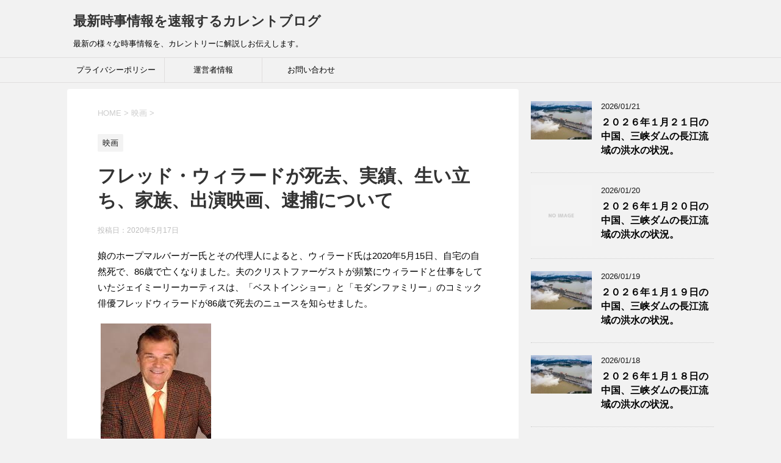

--- FILE ---
content_type: text/html; charset=UTF-8
request_url: https://isscurrent.com/fredwillard_dies
body_size: 22945
content:
<!DOCTYPE html>
<!--[if lt IE 7]>
<html class="ie6" dir="ltr" lang="ja" prefix="og: https://ogp.me/ns#"> <![endif]-->
<!--[if IE 7]>
<html class="i7" dir="ltr" lang="ja" prefix="og: https://ogp.me/ns#"> <![endif]-->
<!--[if IE 8]>
<html class="ie" dir="ltr" lang="ja" prefix="og: https://ogp.me/ns#"> <![endif]-->
<!--[if gt IE 8]><!-->
<html dir="ltr" lang="ja" prefix="og: https://ogp.me/ns#">
	<!--<![endif]-->
	<head prefix="og: http://ogp.me/ns# fb: http://ogp.me/ns/fb# article: http://ogp.me/ns/article#">
	<script data-ad-client="ca-pub-7987923277423365" async src="https://pagead2.googlesyndication.com/pagead/js/adsbygoogle.js"></script>	
		
		
		<meta charset="UTF-8" >
		<meta name="viewport" content="width=device-width,initial-scale=1.0,user-scalable=yes">
		<meta name="format-detection" content="telephone=no" >
		
		
		<link rel="alternate" type="application/rss+xml" title="最新時事情報を速報するカレントブログ RSS Feed" href="https://isscurrent.com/feed" />
		<link rel="pingback" href="https://isscurrent.com/xmlrpc.php" >
		<!--[if lt IE 9]>
		<script src="https://isscurrent.com/wp-content/themes/stinger8/js/html5shiv.js"></script>
		<![endif]-->
				<title>フレッド・ウィラードが死去、実績、生い立ち、家族、出演映画、逮捕について | 最新時事情報を速報するカレントブログ</title>
	<style>img:is([sizes="auto" i], [sizes^="auto," i]) { contain-intrinsic-size: 3000px 1500px }</style>
	
		<!-- All in One SEO 4.8.0 - aioseo.com -->
	<meta name="description" content="娘のホープマルバーガー氏とその代理人によると、ウィラード氏は2020年5月15日、自宅の自然死で、86歳で亡く" />
	<meta name="robots" content="max-snippet:-1, max-image-preview:large, max-video-preview:-1" />
	<meta name="author" content="一世"/>
	<meta name="google-site-verification" content="google-site-verification=NarbOQOnf9YV03tDeLIkKtzC6LcxCejuIfVzFWQj5KY" />
	<link rel="canonical" href="https://isscurrent.com/fredwillard_dies" />
	<meta name="generator" content="All in One SEO (AIOSEO) 4.8.0" />
		<meta property="og:locale" content="ja_JP" />
		<meta property="og:site_name" content="最新時事情報を速報するカレントブログ | 最新の様々な時事情報を、カレントリーに解説しお伝えします。" />
		<meta property="og:type" content="article" />
		<meta property="og:title" content="フレッド・ウィラードが死去、実績、生い立ち、家族、出演映画、逮捕について | 最新時事情報を速報するカレントブログ" />
		<meta property="og:description" content="娘のホープマルバーガー氏とその代理人によると、ウィラード氏は2020年5月15日、自宅の自然死で、86歳で亡く" />
		<meta property="og:url" content="https://isscurrent.com/fredwillard_dies" />
		<meta property="og:image" content="https://isscurrent.com/wp-content/uploads/019のテスト.jpg" />
		<meta property="og:image:secure_url" content="https://isscurrent.com/wp-content/uploads/019のテスト.jpg" />
		<meta property="og:image:width" content="512" />
		<meta property="og:image:height" content="512" />
		<meta property="article:published_time" content="2020-05-17T07:32:57+00:00" />
		<meta property="article:modified_time" content="2020-05-17T08:03:29+00:00" />
		<meta property="article:publisher" content="https://www.facebook.com/profile.php?id=100028837965634" />
		<meta name="twitter:card" content="summary" />
		<meta name="twitter:title" content="フレッド・ウィラードが死去、実績、生い立ち、家族、出演映画、逮捕について | 最新時事情報を速報するカレントブログ" />
		<meta name="twitter:description" content="娘のホープマルバーガー氏とその代理人によると、ウィラード氏は2020年5月15日、自宅の自然死で、86歳で亡く" />
		<meta name="twitter:image" content="https://isscurrent.com/wp-content/uploads/019のテスト.jpg" />
		<script type="application/ld+json" class="aioseo-schema">
			{"@context":"https:\/\/schema.org","@graph":[{"@type":"Article","@id":"https:\/\/isscurrent.com\/fredwillard_dies#article","name":"\u30d5\u30ec\u30c3\u30c9\u30fb\u30a6\u30a3\u30e9\u30fc\u30c9\u304c\u6b7b\u53bb\u3001\u5b9f\u7e3e\u3001\u751f\u3044\u7acb\u3061\u3001\u5bb6\u65cf\u3001\u51fa\u6f14\u6620\u753b\u3001\u902e\u6355\u306b\u3064\u3044\u3066 | \u6700\u65b0\u6642\u4e8b\u60c5\u5831\u3092\u901f\u5831\u3059\u308b\u30ab\u30ec\u30f3\u30c8\u30d6\u30ed\u30b0","headline":"\u30d5\u30ec\u30c3\u30c9\u30fb\u30a6\u30a3\u30e9\u30fc\u30c9\u304c\u6b7b\u53bb\u3001\u5b9f\u7e3e\u3001\u751f\u3044\u7acb\u3061\u3001\u5bb6\u65cf\u3001\u51fa\u6f14\u6620\u753b\u3001\u902e\u6355\u306b\u3064\u3044\u3066","author":{"@id":"https:\/\/isscurrent.com\/author\/issei01#author"},"publisher":{"@id":"https:\/\/isscurrent.com\/#organization"},"image":{"@type":"ImageObject","url":"https:\/\/isscurrent.com\/wp-content\/uploads\/2020\/05\/Fred-Willard004.jpg","width":310,"height":163,"caption":"\u30d5\u30ec\u30c3\u30c9\u30fb\u30a6\u30a3\u30e9\u30fc\u30c9"},"datePublished":"2020-05-17T16:32:57+09:00","dateModified":"2020-05-17T17:03:29+09:00","inLanguage":"ja","mainEntityOfPage":{"@id":"https:\/\/isscurrent.com\/fredwillard_dies#webpage"},"isPartOf":{"@id":"https:\/\/isscurrent.com\/fredwillard_dies#webpage"},"articleSection":"\u6620\u753b"},{"@type":"BreadcrumbList","@id":"https:\/\/isscurrent.com\/fredwillard_dies#breadcrumblist","itemListElement":[{"@type":"ListItem","@id":"https:\/\/isscurrent.com\/#listItem","position":1,"name":"\u5bb6"}]},{"@type":"Organization","@id":"https:\/\/isscurrent.com\/#organization","name":"\u5553\u6210\u9032\u5b66\u4e88\u5099\u6821\uff08\u8208\u8b72\u9928\uff09","description":"\u6700\u65b0\u306e\u69d8\u3005\u306a\u6642\u4e8b\u60c5\u5831\u3092\u3001\u30ab\u30ec\u30f3\u30c8\u30ea\u30fc\u306b\u89e3\u8aac\u3057\u304a\u4f1d\u3048\u3057\u307e\u3059\u3002","url":"https:\/\/isscurrent.com\/","telephone":"+81544256363","logo":{"@type":"ImageObject","url":"https:\/\/isscurrent.com\/wp-content\/uploads\/2020\/02\/577de2e47e1f90e93c7161b09ff9681b_s.jpg","@id":"https:\/\/isscurrent.com\/fredwillard_dies\/#organizationLogo","width":640,"height":480,"caption":"\u30d3\u30b8\u30cd\u30b9\u30de\u30f3\u306e\u8f2a"},"image":{"@id":"https:\/\/isscurrent.com\/fredwillard_dies\/#organizationLogo"},"sameAs":["https:\/\/www.facebook.com\/profile.php?id=100028837965634"]},{"@type":"Person","@id":"https:\/\/isscurrent.com\/author\/issei01#author","url":"https:\/\/isscurrent.com\/author\/issei01","name":"\u4e00\u4e16","image":{"@type":"ImageObject","@id":"https:\/\/isscurrent.com\/fredwillard_dies#authorImage","url":"https:\/\/secure.gravatar.com\/avatar\/10670ab75bc5daed099f07a46438f70703c37fab36e8f26f5426abbc8f4ba03b?s=96&d=mm&r=g","width":96,"height":96,"caption":"\u4e00\u4e16"}},{"@type":"WebPage","@id":"https:\/\/isscurrent.com\/fredwillard_dies#webpage","url":"https:\/\/isscurrent.com\/fredwillard_dies","name":"\u30d5\u30ec\u30c3\u30c9\u30fb\u30a6\u30a3\u30e9\u30fc\u30c9\u304c\u6b7b\u53bb\u3001\u5b9f\u7e3e\u3001\u751f\u3044\u7acb\u3061\u3001\u5bb6\u65cf\u3001\u51fa\u6f14\u6620\u753b\u3001\u902e\u6355\u306b\u3064\u3044\u3066 | \u6700\u65b0\u6642\u4e8b\u60c5\u5831\u3092\u901f\u5831\u3059\u308b\u30ab\u30ec\u30f3\u30c8\u30d6\u30ed\u30b0","description":"\u5a18\u306e\u30db\u30fc\u30d7\u30de\u30eb\u30d0\u30fc\u30ac\u30fc\u6c0f\u3068\u305d\u306e\u4ee3\u7406\u4eba\u306b\u3088\u308b\u3068\u3001\u30a6\u30a3\u30e9\u30fc\u30c9\u6c0f\u306f2020\u5e745\u670815\u65e5\u3001\u81ea\u5b85\u306e\u81ea\u7136\u6b7b\u3067\u300186\u6b73\u3067\u4ea1\u304f","inLanguage":"ja","isPartOf":{"@id":"https:\/\/isscurrent.com\/#website"},"breadcrumb":{"@id":"https:\/\/isscurrent.com\/fredwillard_dies#breadcrumblist"},"author":{"@id":"https:\/\/isscurrent.com\/author\/issei01#author"},"creator":{"@id":"https:\/\/isscurrent.com\/author\/issei01#author"},"image":{"@type":"ImageObject","url":"https:\/\/isscurrent.com\/wp-content\/uploads\/2020\/05\/Fred-Willard004.jpg","@id":"https:\/\/isscurrent.com\/fredwillard_dies\/#mainImage","width":310,"height":163,"caption":"\u30d5\u30ec\u30c3\u30c9\u30fb\u30a6\u30a3\u30e9\u30fc\u30c9"},"primaryImageOfPage":{"@id":"https:\/\/isscurrent.com\/fredwillard_dies#mainImage"},"datePublished":"2020-05-17T16:32:57+09:00","dateModified":"2020-05-17T17:03:29+09:00"},{"@type":"WebSite","@id":"https:\/\/isscurrent.com\/#website","url":"https:\/\/isscurrent.com\/","name":"\u6700\u65b0\u6642\u4e8b\u60c5\u5831\u3092\u901f\u5831\u3059\u308b\u30ab\u30ec\u30f3\u30c8\u30d6\u30ed\u30b0","description":"\u6700\u65b0\u306e\u69d8\u3005\u306a\u6642\u4e8b\u60c5\u5831\u3092\u3001\u30ab\u30ec\u30f3\u30c8\u30ea\u30fc\u306b\u89e3\u8aac\u3057\u304a\u4f1d\u3048\u3057\u307e\u3059\u3002","inLanguage":"ja","publisher":{"@id":"https:\/\/isscurrent.com\/#organization"}}]}
		</script>
		<!-- All in One SEO -->

<link rel='dns-prefetch' href='//ajax.googleapis.com' />
		<!-- This site uses the Google Analytics by MonsterInsights plugin v8.19 - Using Analytics tracking - https://www.monsterinsights.com/ -->
		<!-- Note: MonsterInsights is not currently configured on this site. The site owner needs to authenticate with Google Analytics in the MonsterInsights settings panel. -->
					<!-- No tracking code set -->
				<!-- / Google Analytics by MonsterInsights -->
		<script type="text/javascript">
/* <![CDATA[ */
window._wpemojiSettings = {"baseUrl":"https:\/\/s.w.org\/images\/core\/emoji\/16.0.1\/72x72\/","ext":".png","svgUrl":"https:\/\/s.w.org\/images\/core\/emoji\/16.0.1\/svg\/","svgExt":".svg","source":{"concatemoji":"https:\/\/isscurrent.com\/wp-includes\/js\/wp-emoji-release.min.js?ver=6.8.3"}};
/*! This file is auto-generated */
!function(s,n){var o,i,e;function c(e){try{var t={supportTests:e,timestamp:(new Date).valueOf()};sessionStorage.setItem(o,JSON.stringify(t))}catch(e){}}function p(e,t,n){e.clearRect(0,0,e.canvas.width,e.canvas.height),e.fillText(t,0,0);var t=new Uint32Array(e.getImageData(0,0,e.canvas.width,e.canvas.height).data),a=(e.clearRect(0,0,e.canvas.width,e.canvas.height),e.fillText(n,0,0),new Uint32Array(e.getImageData(0,0,e.canvas.width,e.canvas.height).data));return t.every(function(e,t){return e===a[t]})}function u(e,t){e.clearRect(0,0,e.canvas.width,e.canvas.height),e.fillText(t,0,0);for(var n=e.getImageData(16,16,1,1),a=0;a<n.data.length;a++)if(0!==n.data[a])return!1;return!0}function f(e,t,n,a){switch(t){case"flag":return n(e,"\ud83c\udff3\ufe0f\u200d\u26a7\ufe0f","\ud83c\udff3\ufe0f\u200b\u26a7\ufe0f")?!1:!n(e,"\ud83c\udde8\ud83c\uddf6","\ud83c\udde8\u200b\ud83c\uddf6")&&!n(e,"\ud83c\udff4\udb40\udc67\udb40\udc62\udb40\udc65\udb40\udc6e\udb40\udc67\udb40\udc7f","\ud83c\udff4\u200b\udb40\udc67\u200b\udb40\udc62\u200b\udb40\udc65\u200b\udb40\udc6e\u200b\udb40\udc67\u200b\udb40\udc7f");case"emoji":return!a(e,"\ud83e\udedf")}return!1}function g(e,t,n,a){var r="undefined"!=typeof WorkerGlobalScope&&self instanceof WorkerGlobalScope?new OffscreenCanvas(300,150):s.createElement("canvas"),o=r.getContext("2d",{willReadFrequently:!0}),i=(o.textBaseline="top",o.font="600 32px Arial",{});return e.forEach(function(e){i[e]=t(o,e,n,a)}),i}function t(e){var t=s.createElement("script");t.src=e,t.defer=!0,s.head.appendChild(t)}"undefined"!=typeof Promise&&(o="wpEmojiSettingsSupports",i=["flag","emoji"],n.supports={everything:!0,everythingExceptFlag:!0},e=new Promise(function(e){s.addEventListener("DOMContentLoaded",e,{once:!0})}),new Promise(function(t){var n=function(){try{var e=JSON.parse(sessionStorage.getItem(o));if("object"==typeof e&&"number"==typeof e.timestamp&&(new Date).valueOf()<e.timestamp+604800&&"object"==typeof e.supportTests)return e.supportTests}catch(e){}return null}();if(!n){if("undefined"!=typeof Worker&&"undefined"!=typeof OffscreenCanvas&&"undefined"!=typeof URL&&URL.createObjectURL&&"undefined"!=typeof Blob)try{var e="postMessage("+g.toString()+"("+[JSON.stringify(i),f.toString(),p.toString(),u.toString()].join(",")+"));",a=new Blob([e],{type:"text/javascript"}),r=new Worker(URL.createObjectURL(a),{name:"wpTestEmojiSupports"});return void(r.onmessage=function(e){c(n=e.data),r.terminate(),t(n)})}catch(e){}c(n=g(i,f,p,u))}t(n)}).then(function(e){for(var t in e)n.supports[t]=e[t],n.supports.everything=n.supports.everything&&n.supports[t],"flag"!==t&&(n.supports.everythingExceptFlag=n.supports.everythingExceptFlag&&n.supports[t]);n.supports.everythingExceptFlag=n.supports.everythingExceptFlag&&!n.supports.flag,n.DOMReady=!1,n.readyCallback=function(){n.DOMReady=!0}}).then(function(){return e}).then(function(){var e;n.supports.everything||(n.readyCallback(),(e=n.source||{}).concatemoji?t(e.concatemoji):e.wpemoji&&e.twemoji&&(t(e.twemoji),t(e.wpemoji)))}))}((window,document),window._wpemojiSettings);
/* ]]> */
</script>
<style id='wp-emoji-styles-inline-css' type='text/css'>

	img.wp-smiley, img.emoji {
		display: inline !important;
		border: none !important;
		box-shadow: none !important;
		height: 1em !important;
		width: 1em !important;
		margin: 0 0.07em !important;
		vertical-align: -0.1em !important;
		background: none !important;
		padding: 0 !important;
	}
</style>
<link rel='stylesheet' id='wp-block-library-css' href='https://isscurrent.com/wp-includes/css/dist/block-library/style.min.css?ver=6.8.3' type='text/css' media='all' />
<style id='classic-theme-styles-inline-css' type='text/css'>
/*! This file is auto-generated */
.wp-block-button__link{color:#fff;background-color:#32373c;border-radius:9999px;box-shadow:none;text-decoration:none;padding:calc(.667em + 2px) calc(1.333em + 2px);font-size:1.125em}.wp-block-file__button{background:#32373c;color:#fff;text-decoration:none}
</style>
<link rel='stylesheet' id='quads-style-css-css' href='https://isscurrent.com/wp-content/plugins/quick-adsense-reloaded/includes/gutenberg/dist/blocks.style.build.css?ver=2.0.88' type='text/css' media='all' />
<style id='global-styles-inline-css' type='text/css'>
:root{--wp--preset--aspect-ratio--square: 1;--wp--preset--aspect-ratio--4-3: 4/3;--wp--preset--aspect-ratio--3-4: 3/4;--wp--preset--aspect-ratio--3-2: 3/2;--wp--preset--aspect-ratio--2-3: 2/3;--wp--preset--aspect-ratio--16-9: 16/9;--wp--preset--aspect-ratio--9-16: 9/16;--wp--preset--color--black: #000000;--wp--preset--color--cyan-bluish-gray: #abb8c3;--wp--preset--color--white: #ffffff;--wp--preset--color--pale-pink: #f78da7;--wp--preset--color--vivid-red: #cf2e2e;--wp--preset--color--luminous-vivid-orange: #ff6900;--wp--preset--color--luminous-vivid-amber: #fcb900;--wp--preset--color--light-green-cyan: #7bdcb5;--wp--preset--color--vivid-green-cyan: #00d084;--wp--preset--color--pale-cyan-blue: #8ed1fc;--wp--preset--color--vivid-cyan-blue: #0693e3;--wp--preset--color--vivid-purple: #9b51e0;--wp--preset--gradient--vivid-cyan-blue-to-vivid-purple: linear-gradient(135deg,rgba(6,147,227,1) 0%,rgb(155,81,224) 100%);--wp--preset--gradient--light-green-cyan-to-vivid-green-cyan: linear-gradient(135deg,rgb(122,220,180) 0%,rgb(0,208,130) 100%);--wp--preset--gradient--luminous-vivid-amber-to-luminous-vivid-orange: linear-gradient(135deg,rgba(252,185,0,1) 0%,rgba(255,105,0,1) 100%);--wp--preset--gradient--luminous-vivid-orange-to-vivid-red: linear-gradient(135deg,rgba(255,105,0,1) 0%,rgb(207,46,46) 100%);--wp--preset--gradient--very-light-gray-to-cyan-bluish-gray: linear-gradient(135deg,rgb(238,238,238) 0%,rgb(169,184,195) 100%);--wp--preset--gradient--cool-to-warm-spectrum: linear-gradient(135deg,rgb(74,234,220) 0%,rgb(151,120,209) 20%,rgb(207,42,186) 40%,rgb(238,44,130) 60%,rgb(251,105,98) 80%,rgb(254,248,76) 100%);--wp--preset--gradient--blush-light-purple: linear-gradient(135deg,rgb(255,206,236) 0%,rgb(152,150,240) 100%);--wp--preset--gradient--blush-bordeaux: linear-gradient(135deg,rgb(254,205,165) 0%,rgb(254,45,45) 50%,rgb(107,0,62) 100%);--wp--preset--gradient--luminous-dusk: linear-gradient(135deg,rgb(255,203,112) 0%,rgb(199,81,192) 50%,rgb(65,88,208) 100%);--wp--preset--gradient--pale-ocean: linear-gradient(135deg,rgb(255,245,203) 0%,rgb(182,227,212) 50%,rgb(51,167,181) 100%);--wp--preset--gradient--electric-grass: linear-gradient(135deg,rgb(202,248,128) 0%,rgb(113,206,126) 100%);--wp--preset--gradient--midnight: linear-gradient(135deg,rgb(2,3,129) 0%,rgb(40,116,252) 100%);--wp--preset--font-size--small: 13px;--wp--preset--font-size--medium: 20px;--wp--preset--font-size--large: 36px;--wp--preset--font-size--x-large: 42px;--wp--preset--spacing--20: 0.44rem;--wp--preset--spacing--30: 0.67rem;--wp--preset--spacing--40: 1rem;--wp--preset--spacing--50: 1.5rem;--wp--preset--spacing--60: 2.25rem;--wp--preset--spacing--70: 3.38rem;--wp--preset--spacing--80: 5.06rem;--wp--preset--shadow--natural: 6px 6px 9px rgba(0, 0, 0, 0.2);--wp--preset--shadow--deep: 12px 12px 50px rgba(0, 0, 0, 0.4);--wp--preset--shadow--sharp: 6px 6px 0px rgba(0, 0, 0, 0.2);--wp--preset--shadow--outlined: 6px 6px 0px -3px rgba(255, 255, 255, 1), 6px 6px rgba(0, 0, 0, 1);--wp--preset--shadow--crisp: 6px 6px 0px rgba(0, 0, 0, 1);}:where(.is-layout-flex){gap: 0.5em;}:where(.is-layout-grid){gap: 0.5em;}body .is-layout-flex{display: flex;}.is-layout-flex{flex-wrap: wrap;align-items: center;}.is-layout-flex > :is(*, div){margin: 0;}body .is-layout-grid{display: grid;}.is-layout-grid > :is(*, div){margin: 0;}:where(.wp-block-columns.is-layout-flex){gap: 2em;}:where(.wp-block-columns.is-layout-grid){gap: 2em;}:where(.wp-block-post-template.is-layout-flex){gap: 1.25em;}:where(.wp-block-post-template.is-layout-grid){gap: 1.25em;}.has-black-color{color: var(--wp--preset--color--black) !important;}.has-cyan-bluish-gray-color{color: var(--wp--preset--color--cyan-bluish-gray) !important;}.has-white-color{color: var(--wp--preset--color--white) !important;}.has-pale-pink-color{color: var(--wp--preset--color--pale-pink) !important;}.has-vivid-red-color{color: var(--wp--preset--color--vivid-red) !important;}.has-luminous-vivid-orange-color{color: var(--wp--preset--color--luminous-vivid-orange) !important;}.has-luminous-vivid-amber-color{color: var(--wp--preset--color--luminous-vivid-amber) !important;}.has-light-green-cyan-color{color: var(--wp--preset--color--light-green-cyan) !important;}.has-vivid-green-cyan-color{color: var(--wp--preset--color--vivid-green-cyan) !important;}.has-pale-cyan-blue-color{color: var(--wp--preset--color--pale-cyan-blue) !important;}.has-vivid-cyan-blue-color{color: var(--wp--preset--color--vivid-cyan-blue) !important;}.has-vivid-purple-color{color: var(--wp--preset--color--vivid-purple) !important;}.has-black-background-color{background-color: var(--wp--preset--color--black) !important;}.has-cyan-bluish-gray-background-color{background-color: var(--wp--preset--color--cyan-bluish-gray) !important;}.has-white-background-color{background-color: var(--wp--preset--color--white) !important;}.has-pale-pink-background-color{background-color: var(--wp--preset--color--pale-pink) !important;}.has-vivid-red-background-color{background-color: var(--wp--preset--color--vivid-red) !important;}.has-luminous-vivid-orange-background-color{background-color: var(--wp--preset--color--luminous-vivid-orange) !important;}.has-luminous-vivid-amber-background-color{background-color: var(--wp--preset--color--luminous-vivid-amber) !important;}.has-light-green-cyan-background-color{background-color: var(--wp--preset--color--light-green-cyan) !important;}.has-vivid-green-cyan-background-color{background-color: var(--wp--preset--color--vivid-green-cyan) !important;}.has-pale-cyan-blue-background-color{background-color: var(--wp--preset--color--pale-cyan-blue) !important;}.has-vivid-cyan-blue-background-color{background-color: var(--wp--preset--color--vivid-cyan-blue) !important;}.has-vivid-purple-background-color{background-color: var(--wp--preset--color--vivid-purple) !important;}.has-black-border-color{border-color: var(--wp--preset--color--black) !important;}.has-cyan-bluish-gray-border-color{border-color: var(--wp--preset--color--cyan-bluish-gray) !important;}.has-white-border-color{border-color: var(--wp--preset--color--white) !important;}.has-pale-pink-border-color{border-color: var(--wp--preset--color--pale-pink) !important;}.has-vivid-red-border-color{border-color: var(--wp--preset--color--vivid-red) !important;}.has-luminous-vivid-orange-border-color{border-color: var(--wp--preset--color--luminous-vivid-orange) !important;}.has-luminous-vivid-amber-border-color{border-color: var(--wp--preset--color--luminous-vivid-amber) !important;}.has-light-green-cyan-border-color{border-color: var(--wp--preset--color--light-green-cyan) !important;}.has-vivid-green-cyan-border-color{border-color: var(--wp--preset--color--vivid-green-cyan) !important;}.has-pale-cyan-blue-border-color{border-color: var(--wp--preset--color--pale-cyan-blue) !important;}.has-vivid-cyan-blue-border-color{border-color: var(--wp--preset--color--vivid-cyan-blue) !important;}.has-vivid-purple-border-color{border-color: var(--wp--preset--color--vivid-purple) !important;}.has-vivid-cyan-blue-to-vivid-purple-gradient-background{background: var(--wp--preset--gradient--vivid-cyan-blue-to-vivid-purple) !important;}.has-light-green-cyan-to-vivid-green-cyan-gradient-background{background: var(--wp--preset--gradient--light-green-cyan-to-vivid-green-cyan) !important;}.has-luminous-vivid-amber-to-luminous-vivid-orange-gradient-background{background: var(--wp--preset--gradient--luminous-vivid-amber-to-luminous-vivid-orange) !important;}.has-luminous-vivid-orange-to-vivid-red-gradient-background{background: var(--wp--preset--gradient--luminous-vivid-orange-to-vivid-red) !important;}.has-very-light-gray-to-cyan-bluish-gray-gradient-background{background: var(--wp--preset--gradient--very-light-gray-to-cyan-bluish-gray) !important;}.has-cool-to-warm-spectrum-gradient-background{background: var(--wp--preset--gradient--cool-to-warm-spectrum) !important;}.has-blush-light-purple-gradient-background{background: var(--wp--preset--gradient--blush-light-purple) !important;}.has-blush-bordeaux-gradient-background{background: var(--wp--preset--gradient--blush-bordeaux) !important;}.has-luminous-dusk-gradient-background{background: var(--wp--preset--gradient--luminous-dusk) !important;}.has-pale-ocean-gradient-background{background: var(--wp--preset--gradient--pale-ocean) !important;}.has-electric-grass-gradient-background{background: var(--wp--preset--gradient--electric-grass) !important;}.has-midnight-gradient-background{background: var(--wp--preset--gradient--midnight) !important;}.has-small-font-size{font-size: var(--wp--preset--font-size--small) !important;}.has-medium-font-size{font-size: var(--wp--preset--font-size--medium) !important;}.has-large-font-size{font-size: var(--wp--preset--font-size--large) !important;}.has-x-large-font-size{font-size: var(--wp--preset--font-size--x-large) !important;}
:where(.wp-block-post-template.is-layout-flex){gap: 1.25em;}:where(.wp-block-post-template.is-layout-grid){gap: 1.25em;}
:where(.wp-block-columns.is-layout-flex){gap: 2em;}:where(.wp-block-columns.is-layout-grid){gap: 2em;}
:root :where(.wp-block-pullquote){font-size: 1.5em;line-height: 1.6;}
</style>
<link rel='stylesheet' id='contact-form-7-css' href='https://isscurrent.com/wp-content/plugins/contact-form-7/includes/css/styles.css?ver=5.4.2' type='text/css' media='all' />
<link rel='stylesheet' id='toc-screen-css' href='https://isscurrent.com/wp-content/plugins/table-of-contents-plus/screen.min.css?ver=2411.1' type='text/css' media='all' />
<link rel='stylesheet' id='normalize-css' href='https://isscurrent.com/wp-content/themes/stinger8/css/normalize.css?ver=1.5.9' type='text/css' media='all' />
<link rel='stylesheet' id='font-awesome-css' href='https://isscurrent.com/wp-content/themes/stinger8/css/fontawesome/css/font-awesome.min.css?ver=4.5.0' type='text/css' media='all' />
<link rel='stylesheet' id='style-css' href='https://isscurrent.com/wp-content/themes/stinger8/style.css?ver=6.8.3' type='text/css' media='all' />
<style id='akismet-widget-style-inline-css' type='text/css'>

			.a-stats {
				--akismet-color-mid-green: #357b49;
				--akismet-color-white: #fff;
				--akismet-color-light-grey: #f6f7f7;

				max-width: 350px;
				width: auto;
			}

			.a-stats * {
				all: unset;
				box-sizing: border-box;
			}

			.a-stats strong {
				font-weight: 600;
			}

			.a-stats a.a-stats__link,
			.a-stats a.a-stats__link:visited,
			.a-stats a.a-stats__link:active {
				background: var(--akismet-color-mid-green);
				border: none;
				box-shadow: none;
				border-radius: 8px;
				color: var(--akismet-color-white);
				cursor: pointer;
				display: block;
				font-family: -apple-system, BlinkMacSystemFont, 'Segoe UI', 'Roboto', 'Oxygen-Sans', 'Ubuntu', 'Cantarell', 'Helvetica Neue', sans-serif;
				font-weight: 500;
				padding: 12px;
				text-align: center;
				text-decoration: none;
				transition: all 0.2s ease;
			}

			/* Extra specificity to deal with TwentyTwentyOne focus style */
			.widget .a-stats a.a-stats__link:focus {
				background: var(--akismet-color-mid-green);
				color: var(--akismet-color-white);
				text-decoration: none;
			}

			.a-stats a.a-stats__link:hover {
				filter: brightness(110%);
				box-shadow: 0 4px 12px rgba(0, 0, 0, 0.06), 0 0 2px rgba(0, 0, 0, 0.16);
			}

			.a-stats .count {
				color: var(--akismet-color-white);
				display: block;
				font-size: 1.5em;
				line-height: 1.4;
				padding: 0 13px;
				white-space: nowrap;
			}
		
</style>
<script type="text/javascript" src="//ajax.googleapis.com/ajax/libs/jquery/1.11.3/jquery.min.js?ver=1.11.3" id="jquery-js"></script>
<link rel="https://api.w.org/" href="https://isscurrent.com/wp-json/" /><link rel="alternate" title="JSON" type="application/json" href="https://isscurrent.com/wp-json/wp/v2/posts/4250" /><link rel='shortlink' href='https://isscurrent.com/?p=4250' />
<link rel="alternate" title="oEmbed (JSON)" type="application/json+oembed" href="https://isscurrent.com/wp-json/oembed/1.0/embed?url=https%3A%2F%2Fisscurrent.com%2Ffredwillard_dies" />
<link rel="alternate" title="oEmbed (XML)" type="text/xml+oembed" href="https://isscurrent.com/wp-json/oembed/1.0/embed?url=https%3A%2F%2Fisscurrent.com%2Ffredwillard_dies&#038;format=xml" />
<script>document.cookie = 'quads_browser_width='+screen.width;</script><style type="text/css">.recentcomments a{display:inline !important;padding:0 !important;margin:0 !important;}</style><noscript><style>.lazyload[data-src]{display:none !important;}</style></noscript><style>.lazyload{background-image:none !important;}.lazyload:before{background-image:none !important;}</style><link rel="amphtml" href="https://isscurrent.com/fredwillard_dies/amp"><script data-ad-client="ca-pub-7987923277423365" async src="https://pagead2.googlesyndication.com/pagead/js/adsbygoogle.js"></script><link rel="icon" href="https://isscurrent.com/wp-content/uploads/cropped-019のテスト-32x32.jpg" sizes="32x32" />
<link rel="icon" href="https://isscurrent.com/wp-content/uploads/cropped-019のテスト-192x192.jpg" sizes="192x192" />
<link rel="apple-touch-icon" href="https://isscurrent.com/wp-content/uploads/cropped-019のテスト-180x180.jpg" />
<meta name="msapplication-TileImage" content="https://isscurrent.com/wp-content/uploads/cropped-019のテスト-270x270.jpg" />
	</head>
	<body class="wp-singular post-template-default single single-post postid-4250 single-format-standard wp-theme-stinger8" >

			<div id="st-ami">
				<div id="wrapper">
				<div id="wrapper-in">
					<header>
						<div id="headbox-bg">
							<div class="clearfix" id="headbox">
								<nav id="s-navi" class="pcnone">
	<dl class="acordion">
		<dt class="trigger">
			<p><span class="op"><i class="fa fa-bars"></i></span></p>
		</dt>

		<dd class="acordion_tree">
						<div class="menu-%e3%83%95%e3%83%83%e3%82%bf%e3%83%bc%e3%83%a1%e3%83%8b%e3%83%a5%e3%83%bc-container"><ul id="menu-%e3%83%95%e3%83%83%e3%82%bf%e3%83%bc%e3%83%a1%e3%83%8b%e3%83%a5%e3%83%bc" class="menu"><li id="menu-item-19058" class="menu-item menu-item-type-post_type menu-item-object-page menu-item-19058"><a href="https://isscurrent.com/privacy-policy">プライバシーポリシー</a></li>
<li id="menu-item-19059" class="menu-item menu-item-type-post_type menu-item-object-page menu-item-19059"><a href="https://isscurrent.com/unneisya">運営者情報</a></li>
<li id="menu-item-19060" class="menu-item menu-item-type-post_type menu-item-object-page menu-item-19060"><a href="https://isscurrent.com/otoiawase">お問い合わせ</a></li>
</ul></div>			<div class="clear"></div>

		</dd>
	</dl>
</nav>
									<div id="header-l">
									<!-- ロゴ又はブログ名 -->
									<p class="sitename">
										<a href="https://isscurrent.com/">
											最新時事情報を速報するカレントブログ										</a>
									</p>
									<!-- ロゴ又はブログ名ここまで -->
									<!-- キャプション -->
																			<p class="descr">
											最新の様々な時事情報を、カレントリーに解説しお伝えします。										</p>
																		</div><!-- /#header-l -->

							</div><!-- /#headbox-bg -->
						</div><!-- /#headbox clearfix -->

						<div id="gazou-wide">
										<div id="st-menubox">
			<div id="st-menuwide">
				<nav class="smanone clearfix"><ul id="menu-%e3%83%95%e3%83%83%e3%82%bf%e3%83%bc%e3%83%a1%e3%83%8b%e3%83%a5%e3%83%bc-1" class="menu"><li class="menu-item menu-item-type-post_type menu-item-object-page menu-item-19058"><a href="https://isscurrent.com/privacy-policy">プライバシーポリシー</a></li>
<li class="menu-item menu-item-type-post_type menu-item-object-page menu-item-19059"><a href="https://isscurrent.com/unneisya">運営者情報</a></li>
<li class="menu-item menu-item-type-post_type menu-item-object-page menu-item-19060"><a href="https://isscurrent.com/otoiawase">お問い合わせ</a></li>
</ul></nav>			</div>
		</div>
	
							
						</div>
						<!-- /gazou -->

					</header>
					<div id="content-w">
<div id="content" class="clearfix">
	<div id="contentInner">

		<div class="st-main">

			<!-- ぱんくず -->
			<section id="breadcrumb">
			<ol itemscope itemtype="http://schema.org/BreadcrumbList">
					 <li itemprop="itemListElement" itemscope
      itemtype="http://schema.org/ListItem"><a href="https://isscurrent.com" itemprop="item"><span itemprop="name">HOME</span></a> > <meta itemprop="position" content="1" /></li>
									<li itemprop="itemListElement" itemscope
      itemtype="http://schema.org/ListItem"><a href="https://isscurrent.com/category/%e6%98%a0%e7%94%bb" itemprop="item">
					<span itemprop="name">映画</span> </a> &gt;<meta itemprop="position" content="2" /></li> 
							</ol>
			</section>
			<!--/ ぱんくず -->

			<div id="post-4250" class="st-post post-4250 post type-post status-publish format-standard has-post-thumbnail hentry category-14">
				<article>
					<!--ループ開始 -->
										
										<p class="st-catgroup">
					<a href="https://isscurrent.com/category/%e6%98%a0%e7%94%bb" title="View all posts in 映画" rel="category tag"><span class="catname st-catid14">映画</span></a>					</p>
									

					<h1 class="entry-title">フレッド・ウィラードが死去、実績、生い立ち、家族、出演映画、逮捕について</h1>

					<div class="blogbox">
						<p><span class="kdate">
															投稿日：<time class="updated" datetime="2020-05-17T16:32:57+0900">2020年5月17日</time>
													</span></p>
					</div>

					<div class="mainbox">
							<div class="entry-content">
								<p>娘のホープマルバーガー氏とその代理人によると、ウィラード氏は2020年5月15日、自宅の自然死で、86歳で亡くなりました。夫のクリストファーゲストが頻繁にウィラードと仕事をしていたジェイミーリーカーティスは、「ベストインショー」と「モダンファミリー」のコミック俳優フレッドウィラードが86歳で死去のニュースを知らせました。</p>
<div id="attachment_4252" style="width: 191px" class="wp-caption alignnone"><img fetchpriority="high" decoding="async" aria-describedby="caption-attachment-4252" class="size-full wp-image-4252 lazyload" src="[data-uri]" alt="フレッド・ウィラード" width="181" height="278"   data-src="https://isscurrent.com/wp-content/uploads/2020/05/Fred-Willard001.png" data-srcset="https://isscurrent.com/wp-content/uploads/2020/05/Fred-Willard001.png 181w, https://isscurrent.com/wp-content/uploads/2020/05/Fred-Willard001-98x150.png 98w" data-sizes="auto" data-eio-rwidth="181" data-eio-rheight="278" /><noscript><img fetchpriority="high" decoding="async" aria-describedby="caption-attachment-4252" class="size-full wp-image-4252" src="https://isscurrent.com/wp-content/uploads/2020/05/Fred-Willard001.png" alt="フレッド・ウィラード" width="181" height="278" srcset="https://isscurrent.com/wp-content/uploads/2020/05/Fred-Willard001.png 181w, https://isscurrent.com/wp-content/uploads/2020/05/Fred-Willard001-98x150.png 98w" sizes="(max-width: 181px) 100vw, 181px" data-eio="l" /></noscript><p id="caption-attachment-4252" class="wp-caption-text">フレッド・ウィラード</p></div>
<div id="toc_container" class="no_bullets"><p class="toc_title">目次</p><ul class="toc_list"><li></li><li></li><li></li><li></li><li></li><li></li><li></li></ul></div>
<h2><span id="i">フレッド・ウィラード死去</span></h2>
<p>&nbsp;</p>
<p>フレッド・ウィラード（Fred Willard）が5月15日に86歳で死去しました。</p>
<p>&nbsp;</p>
<p>1933年9月18日生まれ、米オハイオ州出身のウィラードは、人気テレビ番組でキャリアをスタート。クリストファー・ゲストのモキュメンタリー映画への出演で知られ、2000年製作の「ドッグ・ショウ！」ではショーのいいかげんな司会者役で強い存在感を見せた。</p>
<p>&nbsp;</p>
<p>同じくゲストの「みんなのうた」「マスコット」、そのほかアダム・マッケイの「俺たちニュースキャスター」シリーズなどに出演した。</p>
<p>&nbsp;</p>
<p>Twitterでは映画人が続々と追悼コメントを発表しており、ゲストの妻で女優のジェイミー・リー・カーティスは「お腹の底から笑わせてくれてありがとう、ウィラードさん」と述べている。</p>
<p>&nbsp;</p>
<p>そのほか「愛しのロクサーヌ」で共演したスティーヴ・マーティン、「最高の人生のはじめ方」の監督ロブ・ライナー、「俺たちニュースキャスター」などでともに仕事をしたベン・スティラーたちもコメントを寄せた。</p>
<p>&nbsp;</p>
<h2><span id="i-2">フレッド・ウィラードの実績</span></h2>
<p>IMDBによれば、ウィラードは彼の名前に300を超える演技クレジットを持ち、コメディー「モダンファミリー」での定期的な出演や、スティーブカレル主演の次のショー「スペースフォース」での出演も含まれています</p>
<p>彼のディープレンジは、「<strong>Everybody Loves Raymond</strong>」や「<strong>Modern Family</strong>」などのコメディーでシーンを盗む役割を果たしました。彼は、ピクサー映画の最初のアニメーション映画「WALL-E」で唯一の人間キャラクターとして登場しました。</p>
<p><div
		class="youtube-container"><iframe  width="560" height="315" frameborder="0" allowfullscreen="allowfullscreen" data-src="https://www.youtube.com/embed/sbX4j67-wIQ" class="lazyload"></iframe></div><br />
ー　<span style="text-decoration: underline;">Phil Carries on His Father&#8217;s &#8216;Business&#8217; &#8211; Modern Family</span></p>
<p><div
		class="youtube-container"><iframe  width="560" height="315" frameborder="0" allowfullscreen="allowfullscreen" data-src="https://www.youtube.com/embed/h3-Termh5Rw" class="lazyload"></iframe></div><br />
ー　　<span style="text-decoration: underline;">Let&#8217;s Be Frank Here &#8211; Modern Family 8&#215;14</span></p>
<p>&nbsp;</p>
<p>ウィラードは、ハリウッドで最も忙しいコメディ俳優の1人であり、そのキャリアは50年以上続き、1970年代に風刺「<strong>ファーンウッド2ナイト</strong>」で相棒ジェリーハバードなどのキャラクターを演じました。</p>
<p><div
		class="youtube-container"><iframe loading="lazy"  width="560" height="315" frameborder="0" allowfullscreen="allowfullscreen" data-src="https://www.youtube.com/embed/Rm48gbC-NpI" class="lazyload"></iframe></div><br />
ー　　　　<span style="text-decoration: underline;">Trailer &#8211; Fernwood 2 Night</span></p>
<p>&nbsp;</p>
<p>彼は最近、俳優のスティーブカレルの父親を演じたNetflixシリーズ「<strong>スペースフォース</strong>」の撮影を終えました。</p>
<p>&nbsp;</p>
<p>「フレッド・ウィラードは私が今まで一緒に働いた中で最もおかしな人でした。彼は甘くて素晴らしい人でした」とキャレルはツイートで言った。</p>
<p>&nbsp;</p>
<p>2003年から2005年まで、ウィラードは「<strong>Everybody Loves Raymond</strong>」でハンクを演じた3つのエミー賞にノミネートされました。</p>
<p><div
		class="youtube-container"><iframe loading="lazy"  width="560" height="315" frameborder="0" allowfullscreen="allowfullscreen" data-src="https://www.youtube.com/embed/mBtko5BURH4" class="lazyload"></iframe></div><br />
ー　<span style="text-decoration: underline;">Everybody Loves Raymond &#8211; Season 5 Bloopers</span></p>
<p>&nbsp;</p>
<p>&nbsp;</p>
<p>彼は2010年に「モダンファミリー」でTy BurrellのPhil Dunphyの父親であるFrank Dunphyとして4回目としてノミネートされました。</p>
<p>&nbsp;</p>
<p>「モダンファミリー」のキャストメンバーであるエリックストーンストリートとジェシータイラーファーガソンは、テレビで最も愛されているゲイのカップルの1人を演じ、ソーシャルメディアでお悔やみを表明しました。</p>
<p>「偉大なフレッドウィラードに私の名前を知ってもらうことは特権でした。RestIn Peaceフレッド。あなたはあなたの特徴ある演技がおもしろかったです」とストーンストリートは言った。</p>
<p>「あなたはいつでも、まさに本当のオリジナルであり、私は共演できてとても光栄に思っています。誰もあなたの天才に取って代わることはできません」とファーガソンは言った。</p>
<p>&nbsp;</p>
<p>彼はまた、「ジェイ・レノとの今夜のショー」のスケッチに何十回も出演しました。</p>
<p>&nbsp;</p>
<p>2016年には、コメディの世界に名を残した人々に与えられたジョニーカーソンコメディレジェンドアワードを受賞したコメディアンおよびコミック俳優のエリートリストに加わりました。</p>
<p>40年以上の彼の友人であり、「This Is Spinal Tap」などのゲスト映画で頻繁に共演しているマイケルマッキーンは、ウィラードを「彼以上のライバルは存在しない、偉大な喜劇俳優」と述べました。</p>
<div id="attachment_4265" style="width: 410px" class="wp-caption alignnone"><img decoding="async" aria-describedby="caption-attachment-4265" class="size-medium wp-image-4265 lazyload" src="[data-uri]" alt="マイケルマッキーンTwitter" width="400" height="204"   data-src="https://isscurrent.com/wp-content/uploads/2020/05/micheal-400x204.jpg" data-srcset="https://isscurrent.com/wp-content/uploads/2020/05/micheal-400x204.jpg 400w, https://isscurrent.com/wp-content/uploads/2020/05/micheal-150x76.jpg 150w, https://isscurrent.com/wp-content/uploads/2020/05/micheal.jpg 511w" data-sizes="auto" data-eio-rwidth="400" data-eio-rheight="204" /><noscript><img decoding="async" aria-describedby="caption-attachment-4265" class="size-medium wp-image-4265" src="https://isscurrent.com/wp-content/uploads/2020/05/micheal-400x204.jpg" alt="マイケルマッキーンTwitter" width="400" height="204" srcset="https://isscurrent.com/wp-content/uploads/2020/05/micheal-400x204.jpg 400w, https://isscurrent.com/wp-content/uploads/2020/05/micheal-150x76.jpg 150w, https://isscurrent.com/wp-content/uploads/2020/05/micheal.jpg 511w" sizes="(max-width: 400px) 100vw, 400px" data-eio="l" /></noscript><p id="caption-attachment-4265" class="wp-caption-text">マイケルマッキーンTwitter</p></div>
<p>&nbsp;</p>
<p>&nbsp;</p>
<p>「ベストインショー」の俳優でコメディアンのフレッドウィラードが86歳で亡くなりました</p>
<p><div
		class="youtube-container"><iframe loading="lazy"  width="560" height="315" frameborder="0" allowfullscreen="allowfullscreen" data-src="https://www.youtube.com/embed/4L8vaffy5w8" class="lazyload"></iframe></div><br />
ー　　　　<span style="text-decoration: underline;">Best in Show-Judging the Hounds</span></p>
<p>&nbsp;</p>
<p>&nbsp;</p>
<h2><span id="i-3">フレッド・ウィラードの生い立ち</span></h2>
<p>フレデリックチャールズウィラードは1933年9月18日にオハイオ州シェーカーハイツで生まれました。</p>
<div id="attachment_4253" style="width: 309px" class="wp-caption alignnone"><img decoding="async" aria-describedby="caption-attachment-4253" class="size-full wp-image-4253 lazyload" src="[data-uri]" alt="フレッド・ウィラード" width="299" height="168"   data-src="https://isscurrent.com/wp-content/uploads/2020/05/Fred-Willard002.png" data-srcset="https://isscurrent.com/wp-content/uploads/2020/05/Fred-Willard002.png 299w, https://isscurrent.com/wp-content/uploads/2020/05/Fred-Willard002-150x84.png 150w" data-sizes="auto" data-eio-rwidth="299" data-eio-rheight="168" /><noscript><img decoding="async" aria-describedby="caption-attachment-4253" class="size-full wp-image-4253" src="https://isscurrent.com/wp-content/uploads/2020/05/Fred-Willard002.png" alt="フレッド・ウィラード" width="299" height="168" srcset="https://isscurrent.com/wp-content/uploads/2020/05/Fred-Willard002.png 299w, https://isscurrent.com/wp-content/uploads/2020/05/Fred-Willard002-150x84.png 150w" sizes="(max-width: 299px) 100vw, 299px" data-eio="l" /></noscript><p id="caption-attachment-4253" class="wp-caption-text">フレッド・ウィラード</p></div>
<p>ウィラードの父親はフレッドウィラードとも呼ばれ、銀行の財務部門で働いていました。</p>
<p>彼の父親はフレッド・ジュニアが12歳のときに亡くなりました。</p>
<p>オハイオ州シェイカーハイツ出身のウィラードは、ケンタッキー州立軍事高校とバージニア州立軍事大学に通っていました。大学卒業後、彼は陸軍に所属し、ドイツに駐留する間、野球をしました。</p>
<p>彼は1951年にケンタッキー軍事研究所を卒業し、1955年にバージニア軍事研究所を卒業した。彼は米陸軍に勤務している間ドイツに駐留した。</p>
<p>彼のコメディーキャリアは、パートナーのVic Greccoと一緒になりました。</p>
<p>彼らは、数多くのさまざまなショーに一緒に出演しました。彼は、エーストラック輸送会社のスケッチ/改善グループの創設メンバーとしてのコメディースキルをさらに磨き、セカンドシティコメディーグループとも協力してから、テレビや映画でコメディー俳優として名声を博しました。</p>
<h2><span id="i-4">フレッド・ウィラード結婚、家族</span></h2>
<p>&nbsp;</p>
<p>ウィラードは1968年に<strong>メアリーロヴェル</strong>と結婚しました。</p>
<div id="attachment_4262" style="width: 190px" class="wp-caption alignnone"><img decoding="async" aria-describedby="caption-attachment-4262" class="size-full wp-image-4262 lazyload" src="[data-uri]" alt="メアリーロヴェル" width="180" height="280"   data-src="https://isscurrent.com/wp-content/uploads/2020/05/maryroll.jpg" data-srcset="https://isscurrent.com/wp-content/uploads/2020/05/maryroll.jpg 180w, https://isscurrent.com/wp-content/uploads/2020/05/maryroll-96x150.jpg 96w" data-sizes="auto" data-eio-rwidth="180" data-eio-rheight="280" /><noscript><img decoding="async" aria-describedby="caption-attachment-4262" class="size-full wp-image-4262" src="https://isscurrent.com/wp-content/uploads/2020/05/maryroll.jpg" alt="メアリーロヴェル" width="180" height="280" srcset="https://isscurrent.com/wp-content/uploads/2020/05/maryroll.jpg 180w, https://isscurrent.com/wp-content/uploads/2020/05/maryroll-96x150.jpg 96w" sizes="(max-width: 180px) 100vw, 180px" data-eio="l" /></noscript><p id="caption-attachment-4262" class="wp-caption-text">メアリーロヴェル</p></div>
<p>&nbsp;</p>
<p>彼女は2018年7月13日に亡くなりました。彼らには娘（ホープ（1969年生まれ）と孫のフレディ（1997年生まれ））がいました。</p>
<p>&nbsp;</p>
<p>ウィラードは彼の娘と義理の息子、ホープとミッチ・マルバーガーと彼の孫フレディが今も元気ですが、彼の妻メアリーは2018年に亡くなりました。</p>
<p>&nbsp;</p>
<div id="attachment_4254" style="width: 310px" class="wp-caption alignnone"><img decoding="async" aria-describedby="caption-attachment-4254" class="size-full wp-image-4254 lazyload" src="[data-uri]" alt="フレッド・ウィラード" width="300" height="168"   data-src="https://isscurrent.com/wp-content/uploads/2020/05/Fred-Willard003.jpg" data-srcset="https://isscurrent.com/wp-content/uploads/2020/05/Fred-Willard003.jpg 300w, https://isscurrent.com/wp-content/uploads/2020/05/Fred-Willard003-150x84.jpg 150w" data-sizes="auto" data-eio-rwidth="300" data-eio-rheight="168" /><noscript><img decoding="async" aria-describedby="caption-attachment-4254" class="size-full wp-image-4254" src="https://isscurrent.com/wp-content/uploads/2020/05/Fred-Willard003.jpg" alt="フレッド・ウィラード" width="300" height="168" srcset="https://isscurrent.com/wp-content/uploads/2020/05/Fred-Willard003.jpg 300w, https://isscurrent.com/wp-content/uploads/2020/05/Fred-Willard003-150x84.jpg 150w" sizes="(max-width: 300px) 100vw, 300px" data-eio="l" /></noscript><p id="caption-attachment-4254" class="wp-caption-text">フレッド・ウィラード</p></div>
<h2><span id="i-5">フレッド・ウィラードの逮捕</span></h2>
<p>2012年7月18日、ウィラードはサンタモニカブールバードのアダルトシアターで軽犯罪のわいせつ行為を行った疑いで逮捕され、ロサンゼルス警察のハリウッドステーションに連行されました。</p>
<div id="attachment_4255" style="width: 320px" class="wp-caption alignnone"><img decoding="async" aria-describedby="caption-attachment-4255" class="size-full wp-image-4255 lazyload" src="[data-uri]" alt="フレッド・ウィラード" width="310" height="163"   data-src="https://isscurrent.com/wp-content/uploads/2020/05/Fred-Willard004.jpg" data-srcset="https://isscurrent.com/wp-content/uploads/2020/05/Fred-Willard004.jpg 310w, https://isscurrent.com/wp-content/uploads/2020/05/Fred-Willard004-150x79.jpg 150w" data-sizes="auto" data-eio-rwidth="310" data-eio-rheight="163" /><noscript><img decoding="async" aria-describedby="caption-attachment-4255" class="size-full wp-image-4255" src="https://isscurrent.com/wp-content/uploads/2020/05/Fred-Willard004.jpg" alt="フレッド・ウィラード" width="310" height="163" srcset="https://isscurrent.com/wp-content/uploads/2020/05/Fred-Willard004.jpg 310w, https://isscurrent.com/wp-content/uploads/2020/05/Fred-Willard004-150x79.jpg 150w" sizes="(max-width: 310px) 100vw, 310px" data-eio="l" /></noscript><p id="caption-attachment-4255" class="wp-caption-text">フレッド・ウィラード</p></div>
<p>しかし、不正行為の証拠はなく、起訴も行われなかった。その結果にも関わらず、PBSは逮捕直後にマーケットウォリアーズからウィラードを解雇し、マークL.ウォルバーグはショーで彼に取って代わった。</p>
<p>その直後にジミーファロンと一緒にレイトナイトに出演したウィラードは、事件は「非常に苦しく」「非常に恥ずかしい」と述べたが、「何も問題はなかった」と述べた。</p>
<p>ウィラードはその後、性教育転用プログラムをとるよう要求された。</p>
<p>&nbsp;</p>
<div id="attachment_4256" style="width: 269px" class="wp-caption alignnone"><img decoding="async" aria-describedby="caption-attachment-4256" class="size-full wp-image-4256 lazyload" src="[data-uri]" alt="フレッド・ウィラード" width="259" height="194"   data-src="https://isscurrent.com/wp-content/uploads/2020/05/Fred-Willard005.jpg" data-srcset="https://isscurrent.com/wp-content/uploads/2020/05/Fred-Willard005.jpg 259w, https://isscurrent.com/wp-content/uploads/2020/05/Fred-Willard005-150x112.jpg 150w" data-sizes="auto" data-eio-rwidth="259" data-eio-rheight="194" /><noscript><img decoding="async" aria-describedby="caption-attachment-4256" class="size-full wp-image-4256" src="https://isscurrent.com/wp-content/uploads/2020/05/Fred-Willard005.jpg" alt="フレッド・ウィラード" width="259" height="194" srcset="https://isscurrent.com/wp-content/uploads/2020/05/Fred-Willard005.jpg 259w, https://isscurrent.com/wp-content/uploads/2020/05/Fred-Willard005-150x112.jpg 150w" sizes="(max-width: 259px) 100vw, 259px" data-eio="l" /></noscript><p id="caption-attachment-4256" class="wp-caption-text">フレッド・ウィラード</p></div>
<p>&nbsp;</p>
<h2><span id="i-6">フレッド・ウィラードの出演映画</span></h2>
<p>1967 年　Teenage Mother 　Coach</p>
<p>1969 年　Model Shop 　Gas Station Attendant Uncredited</p>
<p>1970 年　Jenny 　Unnamed character</p>
<p>1973 年　The Harrad Experiment 　The Ace Trucking Company employeeUncredited</p>
<p>1974 年　Harrad Summer 　The Ace Trucking Company employee Uncredited</p>
<p>1975 年　Hustle 　Interrogator</p>
<p>1976 年　Chesty Anderson, USN 　Peter Linden</p>
<p>ー　　　　Silver Streak 　　Jerry Jarvis</p>
<p>1977 年　Cracking Up　Various　Fun with Dick and Jane Bob</p>
<p>1979 年　Americathon 　Vincent Vanderhoff</p>
<p>1980 年　How to Beat the High Co$t of Living 　Robert</p>
<p>ー　　　　First Family 　Presidential Assistant Feebleman</p>
<p>1982 年　National Lampoon&#8217;s Movie Madness 　President Robert Fogerty</p>
<p>1984 年　This Is Spinal Tap 　Lt. Bob Hookstratten</p>
<p>1985 年　Moving Violations 　Terrence &#8216;Doc&#8217; Williams</p>
<p>1987 年　Roxanne 　Mayor Deebs</p>
<p>ー　　　　Ray&#8217;s Male Heterosexual Dance Hall 　Tom Osborne</p>
<p>1988 年　Portrait of a White Marriage 　Hal Harrison</p>
<p>1991 年　High Strung 　Insurance Salesman</p>
<p>1995 年　Prehysteria! 3 　Thomas MacGregor</p>
<p>1996 年　Waiting for Guffman 　Ron Albertson</p>
<p>1998 年　Permanent Midnight 　Craig Ziffer</p>
<p>1999 年　Can&#8217;t Stop Dancing 　Chester</p>
<p>ー　　　　Elvis is Alive! 　Interviewee</p>
<p>ー　　　　Idle Hands 　Dad Tobias</p>
<p>&nbsp;</p>
<p>2000 年　Chump Change 　Steve&#8217;s Manager</p>
<p>Best in Show 　Buck Laughlin</p>
<p>&nbsp;</p>
<p>2001 年　The Wedding Planner 　Basil St. Mosely</p>
<p>ー　　　　How High 　Philip Huntley</p>
<p>2002 年　Teddy Bears&#8217; Picnic 　Senator Roger Dickey</p>
<p>ー　　　　The Year That Trembled 　Frank Woods</p>
<p>2003 年　A Mighty Wind 　Mike LaFontaine</p>
<p>ー　　　　American Wedding 　Harold Flaherty</p>
<p>ー　　　　Nobody Knows Anything! 　Mr. McClintock</p>
<p>2004 年　Killer Diller 　Ned</p>
<p>ー　　　　50 Ways to Leave Your Lover 　　Bucky Brandt</p>
<p>ー　　　　Harold &amp; Kumar Go to White Castle 　Dr. Willoughby</p>
<p>2005 年　Chicken Little 　Melvin (voice)</p>
<p>2006 年　Date Movie 　Bernie Funkyerdoder</p>
<p>ー　　　　Church Ball 　Bishop Linderman</p>
<p>ー　　　　Monster House 　Dad (voice)</p>
<p>ー　　　　Ira &amp; Abby 　Michael Willoughby</p>
<p>ー　　　　For Your Consideration 　Chuck</p>
<p>2007 年　I&#8217;ll Believe You 　Mr. Fratus</p>
<p>ー　　　　Epic Movie 　Aslo</p>
<p>ー　　　　Fighting Words 　Longfellow</p>
<p>ー　　　　I Could Never Be Your Woman 　Marty</p>
<p>2008 年　Harold 　Dr. Pratt</p>
<p>ー　　　　WALL-E 　Shelby Forthright, BnL CEO</p>
<p>2010年　Holyman Undercover 　Richard</p>
<p>ー　　　　Youth in Revolt 　Mr. Ferguson</p>
<p>ー　　　　Expecting Mary 　Jerry Zee</p>
<p>2011 年　Scooby-Doo! Legend of the Phantosaur 　Mr. Hubley (voice)</p>
<p>2012 年　The Magic of Belle Isle 　Al Kaiser</p>
<p>2013 年　Anchorman 2: The Legend Continues 　Edward &#8220;Ed&#8221; Harken</p>
<p>ー　　　　Dealin&#8217; with Idiots 　　Marty</p>
<p>ー　　　　The Bird Men 　　Park President</p>
<p>2014 年　　The Yank 　　Peter Murphy</p>
<p>ー　　　　　All Stars 　John Carson</p>
<p>&nbsp;</p>
<p>2015 年　Russell Madness 　TJ</p>
<p>2016 年　Max Rose 　Jim Clark</p>
<p>ー　　　　Fifty Shades of Black 　Gary</p>
<p>ー　　　　Here Comes Rusty 　　Mak</p>
<p>ー　　　　Mascots 　Greg Gammons</p>
<p>2018 年　The Bobby Roberts Project 　Ben Brinstein</p>
<h2><span id="i-7">まとめ</span></h2>
<p>今回は、「フレッド・ウィラードが死去、実績、生い立ち、家族、出演映画、逮捕について」というテーマでお送りしました。</p>
<p>最後までお読みいただきありがとうございました。</p>
<p>&nbsp;</p>
<p>&nbsp;</p>
<p>&nbsp;</p>
							</div>
						<div class="adbox">

				
	
							
	</div>
		
							
					</div><!-- .mainboxここまで -->
	
							<div class="sns">
	<ul class="clearfix">
		<!--ツイートボタン-->
		<li class="twitter"> 
		<a onclick="window.open('//twitter.com/intent/tweet?url=https%3A%2F%2Fisscurrent.com%2Ffredwillard_dies&text=%E3%83%95%E3%83%AC%E3%83%83%E3%83%89%E3%83%BB%E3%82%A6%E3%82%A3%E3%83%A9%E3%83%BC%E3%83%89%E3%81%8C%E6%AD%BB%E5%8E%BB%E3%80%81%E5%AE%9F%E7%B8%BE%E3%80%81%E7%94%9F%E3%81%84%E7%AB%8B%E3%81%A1%E3%80%81%E5%AE%B6%E6%97%8F%E3%80%81%E5%87%BA%E6%BC%94%E6%98%A0%E7%94%BB%E3%80%81%E9%80%AE%E6%8D%95%E3%81%AB%E3%81%A4%E3%81%84%E3%81%A6&tw_p=tweetbutton', '', 'width=500,height=450'); return false;"><i class="fa fa-twitter"></i><span class="snstext " >Twitter</span></a>
		</li>

		<!--Facebookボタン-->      
		<li class="facebook">
		<a href="//www.facebook.com/sharer.php?src=bm&u=https%3A%2F%2Fisscurrent.com%2Ffredwillard_dies&t=%E3%83%95%E3%83%AC%E3%83%83%E3%83%89%E3%83%BB%E3%82%A6%E3%82%A3%E3%83%A9%E3%83%BC%E3%83%89%E3%81%8C%E6%AD%BB%E5%8E%BB%E3%80%81%E5%AE%9F%E7%B8%BE%E3%80%81%E7%94%9F%E3%81%84%E7%AB%8B%E3%81%A1%E3%80%81%E5%AE%B6%E6%97%8F%E3%80%81%E5%87%BA%E6%BC%94%E6%98%A0%E7%94%BB%E3%80%81%E9%80%AE%E6%8D%95%E3%81%AB%E3%81%A4%E3%81%84%E3%81%A6" target="_blank"><i class="fa fa-facebook"></i><span class="snstext " >Facebook</span>
		</a>
		</li>

		<!--Google+1ボタン-->
		<li class="googleplus">
		<a href="https://plus.google.com/share?url=https%3A%2F%2Fisscurrent.com%2Ffredwillard_dies" target="_blank"><i class="fa fa-google-plus"></i><span class="snstext " >Google+</span></a>
		</li>

		<!--ポケットボタン-->      
		<li class="pocket">
		<a onclick="window.open('//getpocket.com/edit?url=https%3A%2F%2Fisscurrent.com%2Ffredwillard_dies&title=%E3%83%95%E3%83%AC%E3%83%83%E3%83%89%E3%83%BB%E3%82%A6%E3%82%A3%E3%83%A9%E3%83%BC%E3%83%89%E3%81%8C%E6%AD%BB%E5%8E%BB%E3%80%81%E5%AE%9F%E7%B8%BE%E3%80%81%E7%94%9F%E3%81%84%E7%AB%8B%E3%81%A1%E3%80%81%E5%AE%B6%E6%97%8F%E3%80%81%E5%87%BA%E6%BC%94%E6%98%A0%E7%94%BB%E3%80%81%E9%80%AE%E6%8D%95%E3%81%AB%E3%81%A4%E3%81%84%E3%81%A6', '', 'width=500,height=350'); return false;"><i class="fa fa-get-pocket"></i><span class="snstext " >Pocket</span></a></li>

		<!--はてブボタン-->  
		<li class="hatebu">       
			<a href="//b.hatena.ne.jp/entry/https://isscurrent.com/fredwillard_dies" class="hatena-bookmark-button" data-hatena-bookmark-layout="simple" title="フレッド・ウィラードが死去、実績、生い立ち、家族、出演映画、逮捕について"><span style="font-weight:bold" class="fa-hatena">B!</span><span class="snstext " >はてブ</span>
			</a><script type="text/javascript" src="//b.st-hatena.com/js/bookmark_button.js" charset="utf-8" async="async"></script>

		</li>

		<!--LINEボタン-->   
		<li class="line">
		<a href="//line.me/R/msg/text/?%E3%83%95%E3%83%AC%E3%83%83%E3%83%89%E3%83%BB%E3%82%A6%E3%82%A3%E3%83%A9%E3%83%BC%E3%83%89%E3%81%8C%E6%AD%BB%E5%8E%BB%E3%80%81%E5%AE%9F%E7%B8%BE%E3%80%81%E7%94%9F%E3%81%84%E7%AB%8B%E3%81%A1%E3%80%81%E5%AE%B6%E6%97%8F%E3%80%81%E5%87%BA%E6%BC%94%E6%98%A0%E7%94%BB%E3%80%81%E9%80%AE%E6%8D%95%E3%81%AB%E3%81%A4%E3%81%84%E3%81%A6%0Ahttps%3A%2F%2Fisscurrent.com%2Ffredwillard_dies" target="_blank"><i class="fa fa-comment" aria-hidden="true"></i><span class="snstext" >LINE</span></a>
		</li>     
	</ul>

	</div> 

						<p class="tagst">
							<i class="fa fa-folder-open-o" aria-hidden="true"></i>-<a href="https://isscurrent.com/category/%e6%98%a0%e7%94%bb" rel="category tag">映画</a><br/>
													</p>

					<p>執筆者：<a href="https://isscurrent.com/author/issei01" title="一世 の投稿" rel="author">一世</a></p>


										<!--ループ終了-->
			</article>

					<div class="st-aside">

						<hr class="hrcss" />
<div id="comments">
     	<div id="respond" class="comment-respond">
		<p id="st-reply-title" class="comment-reply-title">comment <small><a rel="nofollow" id="cancel-comment-reply-link" href="/fredwillard_dies#respond" style="display:none;">コメントをキャンセル</a></small></p><form action="https://isscurrent.com/wp-comments-post.php" method="post" id="commentform" class="comment-form"><p class="comment-notes"><span id="email-notes">メールアドレスが公開されることはありません。</span> <span class="required-field-message"><span class="required">※</span> が付いている欄は必須項目です</span></p><p class="comment-form-comment"><label for="comment">コメント <span class="required">※</span></label> <textarea id="comment" name="comment" cols="45" rows="8" maxlength="65525" required="required"></textarea></p><p class="comment-form-author"><label for="author">名前 <span class="required">※</span></label> <input id="author" name="author" type="text" value="" size="30" maxlength="245" autocomplete="name" required="required" /></p>
<p class="comment-form-email"><label for="email">メール <span class="required">※</span></label> <input id="email" name="email" type="text" value="" size="30" maxlength="100" aria-describedby="email-notes" autocomplete="email" required="required" /></p>
<p class="comment-form-url"><label for="url">サイト</label> <input id="url" name="url" type="text" value="" size="30" maxlength="200" autocomplete="url" /></p>
<p class="form-submit"><input name="submit" type="submit" id="submit" class="submit" value="コメントを送る" /> <input type='hidden' name='comment_post_ID' value='4250' id='comment_post_ID' />
<input type='hidden' name='comment_parent' id='comment_parent' value='0' />
</p><p style="display: none;"><input type="hidden" id="akismet_comment_nonce" name="akismet_comment_nonce" value="434d95548a" /></p><p style="display: none !important;" class="akismet-fields-container" data-prefix="ak_"><label>&#916;<textarea name="ak_hp_textarea" cols="45" rows="8" maxlength="100"></textarea></label><input type="hidden" id="ak_js_1" name="ak_js" value="243"/><script>document.getElementById( "ak_js_1" ).setAttribute( "value", ( new Date() ).getTime() );</script></p></form>	</div><!-- #respond -->
	</div>

<!-- END singer -->

						<!--関連記事-->
						<p class="point"><span class="point-in">関連記事</span></p>
<div class="kanren">
							<dl class="clearfix">
				<dt><a href="https://isscurrent.com/enniomorricone_sikyo">
													<img width="150" height="95" src="[data-uri]" class="attachment-thumbnail size-thumbnail wp-post-image lazyload" alt="エンニオ・モリコーネ" decoding="async"   data-src="https://isscurrent.com/wp-content/uploads/2020/07/Ennio-Morricone001-150x95.png" data-srcset="https://isscurrent.com/wp-content/uploads/2020/07/Ennio-Morricone001-150x95.png 150w, https://isscurrent.com/wp-content/uploads/2020/07/Ennio-Morricone001.png 282w" data-sizes="auto" data-eio-rwidth="150" data-eio-rheight="95" /><noscript><img width="150" height="95" src="https://isscurrent.com/wp-content/uploads/2020/07/Ennio-Morricone001-150x95.png" class="attachment-thumbnail size-thumbnail wp-post-image" alt="エンニオ・モリコーネ" decoding="async" srcset="https://isscurrent.com/wp-content/uploads/2020/07/Ennio-Morricone001-150x95.png 150w, https://isscurrent.com/wp-content/uploads/2020/07/Ennio-Morricone001.png 282w" sizes="(max-width: 150px) 100vw, 150px" data-eio="l" /></noscript>											</a></dt>
				<dd>
					<p class="kanren-t"><a href="https://isscurrent.com/enniomorricone_sikyo">
							エンニオ・モリコーネ氏死去、作品と結婚や家族などについて。						</a></p>

					<div class="smanone2">
						<p>７月５日、映画音楽の巨匠エンニオ・モリコーネ氏が死去しました。享年９１歳。哀愁漂う旋律で、マカロニ・ウエスタンの普及に大きな役割を果たしました。レオーネの最後の映画「アメリカのワンスアポンアタイム」も &#8230; </p>
					</div>
				</dd>
			</dl>
					<dl class="clearfix">
				<dt><a href="https://isscurrent.com/zacefron_sakuhin">
													<img width="103" height="150" src="[data-uri]" class="attachment-thumbnail size-thumbnail wp-post-image lazyload" alt="ザック・エフロン" decoding="async"   data-src="https://isscurrent.com/wp-content/uploads/2020/06/Zac-Efron001-103x150.png" data-srcset="https://isscurrent.com/wp-content/uploads/2020/06/Zac-Efron001-103x150.png 103w, https://isscurrent.com/wp-content/uploads/2020/06/Zac-Efron001.png 186w" data-sizes="auto" data-eio-rwidth="103" data-eio-rheight="150" /><noscript><img width="103" height="150" src="https://isscurrent.com/wp-content/uploads/2020/06/Zac-Efron001-103x150.png" class="attachment-thumbnail size-thumbnail wp-post-image" alt="ザック・エフロン" decoding="async" srcset="https://isscurrent.com/wp-content/uploads/2020/06/Zac-Efron001-103x150.png 103w, https://isscurrent.com/wp-content/uploads/2020/06/Zac-Efron001.png 186w" sizes="(max-width: 103px) 100vw, 103px" data-eio="l" /></noscript>											</a></dt>
				<dd>
					<p class="kanren-t"><a href="https://isscurrent.com/zacefron_sakuhin">
							米俳優ザック・エフロンがハリウッドの殿堂入り、生い立ちや出演作品。						</a></p>

					<div class="smanone2">
						<p>米俳優ザック・エフロン（Zac Efron）がハリウッドの殿堂入り。２０２１年のハリウッドの「ウォーク・オブ・フェイム」に追加される３５人の中に選ばれました。 ザック・エフロン 目次 米俳優ザック・エ &#8230; </p>
					</div>
				</dd>
			</dl>
					<dl class="clearfix">
				<dt><a href="https://isscurrent.com/wopongfong_sikyo">
													<img width="150" height="100" src="[data-uri]" class="attachment-thumbnail size-thumbnail wp-post-image lazyload" alt="ウー・ポンフォン" decoding="async"   data-src="https://isscurrent.com/wp-content/uploads/2020/05/Wu-Pong-fong002-150x100.png" data-srcset="https://isscurrent.com/wp-content/uploads/2020/05/Wu-Pong-fong002-150x100.png 150w, https://isscurrent.com/wp-content/uploads/2020/05/Wu-Pong-fong002.png 275w" data-sizes="auto" data-eio-rwidth="150" data-eio-rheight="100" /><noscript><img width="150" height="100" src="https://isscurrent.com/wp-content/uploads/2020/05/Wu-Pong-fong002-150x100.png" class="attachment-thumbnail size-thumbnail wp-post-image" alt="ウー・ポンフォン" decoding="async" srcset="https://isscurrent.com/wp-content/uploads/2020/05/Wu-Pong-fong002-150x100.png 150w, https://isscurrent.com/wp-content/uploads/2020/05/Wu-Pong-fong002.png 275w" sizes="(max-width: 150px) 100vw, 150px" data-eio="l" /></noscript>											</a></dt>
				<dd>
					<p class="kanren-t"><a href="https://isscurrent.com/wopongfong_sikyo">
							ウー・ポンフォン死去、プロフィール、出演映画						</a></p>

					<div class="smanone2">
						<p>俳優のウー・ポンフォンさん死去。 映画「父の初七日」などに出演。台湾の俳優ウー・ポンフォン（呉朋奉）さんが5月25日に死去しました。享年55歳でした。死因は脳卒中。ゴールデンホースアワードで最優秀助演 &#8230; </p>
					</div>
				</dd>
			</dl>
					<dl class="clearfix">
				<dt><a href="https://isscurrent.com/margaretnolan_dies">
													<img width="150" height="85" src="[data-uri]" class="attachment-thumbnail size-thumbnail wp-post-image lazyload" alt="マーガレット・ノラン" decoding="async"   data-src="https://isscurrent.com/wp-content/uploads/2020/10/marg011-150x85.jpg" data-srcset="https://isscurrent.com/wp-content/uploads/2020/10/marg011-150x85.jpg 150w, https://isscurrent.com/wp-content/uploads/2020/10/marg011.jpg 298w" data-sizes="auto" data-eio-rwidth="150" data-eio-rheight="85" /><noscript><img width="150" height="85" src="https://isscurrent.com/wp-content/uploads/2020/10/marg011-150x85.jpg" class="attachment-thumbnail size-thumbnail wp-post-image" alt="マーガレット・ノラン" decoding="async" srcset="https://isscurrent.com/wp-content/uploads/2020/10/marg011-150x85.jpg 150w, https://isscurrent.com/wp-content/uploads/2020/10/marg011.jpg 298w" sizes="(max-width: 150px) 100vw, 150px" data-eio="l" /></noscript>											</a></dt>
				<dd>
					<p class="kanren-t"><a href="https://isscurrent.com/margaretnolan_dies">
							女優マーガレット・ノラン死去、プロフィールや出演映画など！						</a></p>

					<div class="smanone2">
						<p>女優のマーガレット・ノラン（Margaret Nolan）死去、享年７６歳。プロフィールや出演映画など！マーガレット・ノランは、「ゴールドフィンガー」の金色のモデル、ビートルズの「ハードデイズナイト」 &#8230; </p>
					</div>
				</dd>
			</dl>
					<dl class="clearfix">
				<dt><a href="https://isscurrent.com/jamiefoxx_actmiketyson">
													<img width="150" height="84" src="[data-uri]" class="attachment-thumbnail size-thumbnail wp-post-image lazyload" alt="ジェイミー・フォックス" decoding="async"   data-src="https://isscurrent.com/wp-content/uploads/2020/06/Jamie-Foxx001-150x84.png" data-srcset="https://isscurrent.com/wp-content/uploads/2020/06/Jamie-Foxx001-150x84.png 150w, https://isscurrent.com/wp-content/uploads/2020/06/Jamie-Foxx001.png 300w" data-sizes="auto" data-eio-rwidth="150" data-eio-rheight="84" /><noscript><img width="150" height="84" src="https://isscurrent.com/wp-content/uploads/2020/06/Jamie-Foxx001-150x84.png" class="attachment-thumbnail size-thumbnail wp-post-image" alt="ジェイミー・フォックス" decoding="async" srcset="https://isscurrent.com/wp-content/uploads/2020/06/Jamie-Foxx001-150x84.png 150w, https://isscurrent.com/wp-content/uploads/2020/06/Jamie-Foxx001.png 300w" sizes="(max-width: 150px) 100vw, 150px" data-eio="l" /></noscript>											</a></dt>
				<dd>
					<p class="kanren-t"><a href="https://isscurrent.com/jamiefoxx_actmiketyson">
							ジェイミー・フォックスの生い立ちやキャリア、マイク・タイソン役などについて。						</a></p>

					<div class="smanone2">
						<p>ジェイミー・フォックスがマイク・タイソン伝記映画に主演を演じます。53歳の彼は、ジェイミーは、Instagram Liveで、彼の新しい体造りについて話しています。 ジェイミー・フォックス 目次 ジェ &#8230; </p>
					</div>
				</dd>
			</dl>
				</div>
						<!--ページナビ-->
						<div class="p-navi clearfix">
							<dl>
																	<dt>PREV</dt>
									<dd>
										<a href="https://isscurrent.com/doitu_kiseihantaidemo">ドイツで新型コロナウィルスの規制反対デモ拡大</a>
									</dd>
																									<dt>NEXT</dt>
									<dd>
										<a href="https://isscurrent.com/daekipcrkensa_takarabaio">唾液のPCR検査試薬。自宅で自分で採取タカラバイオ製</a>
									</dd>
															</dl>
						</div>
					</div><!-- /st-aside -->

			</div>
			<!--/post-->

		</div><!-- /st-main -->
	</div>
	<!-- /#contentInner -->
	<div id="side">
	<div class="st-aside">

		
		<div class="kanren">
							<dl class="clearfix">
				<dt><a href="https://isscurrent.com/2026caina_bukanyousu0121">
													<img width="150" height="94" src="[data-uri]" class="attachment-thumbnail size-thumbnail wp-post-image lazyload" alt="三峡ダムの長江流域の洪水の状況。" decoding="async"   data-src="https://isscurrent.com/wp-content/uploads/2022/01/sankyoudam001-150x94.jpg" data-srcset="https://isscurrent.com/wp-content/uploads/2022/01/sankyoudam001-150x94.jpg 150w, https://isscurrent.com/wp-content/uploads/2022/01/sankyoudam001-400x250.jpg 400w, https://isscurrent.com/wp-content/uploads/2022/01/sankyoudam001-1024x640.jpg 1024w, https://isscurrent.com/wp-content/uploads/2022/01/sankyoudam001-768x480.jpg 768w, https://isscurrent.com/wp-content/uploads/2022/01/sankyoudam001-1536x960.jpg 1536w, https://isscurrent.com/wp-content/uploads/2022/01/sankyoudam001.jpg 1600w" data-sizes="auto" data-eio-rwidth="150" data-eio-rheight="94" /><noscript><img width="150" height="94" src="https://isscurrent.com/wp-content/uploads/2022/01/sankyoudam001-150x94.jpg" class="attachment-thumbnail size-thumbnail wp-post-image" alt="三峡ダムの長江流域の洪水の状況。" decoding="async" srcset="https://isscurrent.com/wp-content/uploads/2022/01/sankyoudam001-150x94.jpg 150w, https://isscurrent.com/wp-content/uploads/2022/01/sankyoudam001-400x250.jpg 400w, https://isscurrent.com/wp-content/uploads/2022/01/sankyoudam001-1024x640.jpg 1024w, https://isscurrent.com/wp-content/uploads/2022/01/sankyoudam001-768x480.jpg 768w, https://isscurrent.com/wp-content/uploads/2022/01/sankyoudam001-1536x960.jpg 1536w, https://isscurrent.com/wp-content/uploads/2022/01/sankyoudam001.jpg 1600w" sizes="(max-width: 150px) 100vw, 150px" data-eio="l" /></noscript>											</a></dt>
				<dd>
					<div class="blog_info">
						<p>2026/01/21</p>
					</div>
					<p class="kanren-t"><a href="https://isscurrent.com/2026caina_bukanyousu0121">２０２６年１月２１日の中国、三峡ダムの長江流域の洪水の状況。</a></p>

					<div class="smanone2">
											</div>
				</dd>
			</dl>
					<dl class="clearfix">
				<dt><a href="https://isscurrent.com/2026caina_bukanyousu0120">
													<img src="[data-uri]" alt="no image" title="no image" width="100" height="100" data-src="https://isscurrent.com/wp-content/themes/stinger8/images/no-img.png" decoding="async" class="lazyload" data-eio-rwidth="150" data-eio-rheight="150" /><noscript><img src="https://isscurrent.com/wp-content/themes/stinger8/images/no-img.png" alt="no image" title="no image" width="100" height="100" data-eio="l" /></noscript>
											</a></dt>
				<dd>
					<div class="blog_info">
						<p>2026/01/20</p>
					</div>
					<p class="kanren-t"><a href="https://isscurrent.com/2026caina_bukanyousu0120">２０２６年１月２０日の中国、三峡ダムの長江流域の洪水の状況。</a></p>

					<div class="smanone2">
											</div>
				</dd>
			</dl>
					<dl class="clearfix">
				<dt><a href="https://isscurrent.com/2026caina_bukanyousu0119">
													<img width="150" height="94" src="[data-uri]" class="attachment-thumbnail size-thumbnail wp-post-image lazyload" alt="三峡ダムの長江流域の洪水の状況。" decoding="async"   data-src="https://isscurrent.com/wp-content/uploads/2022/01/sankyoudam001-150x94.jpg" data-srcset="https://isscurrent.com/wp-content/uploads/2022/01/sankyoudam001-150x94.jpg 150w, https://isscurrent.com/wp-content/uploads/2022/01/sankyoudam001-400x250.jpg 400w, https://isscurrent.com/wp-content/uploads/2022/01/sankyoudam001-1024x640.jpg 1024w, https://isscurrent.com/wp-content/uploads/2022/01/sankyoudam001-768x480.jpg 768w, https://isscurrent.com/wp-content/uploads/2022/01/sankyoudam001-1536x960.jpg 1536w, https://isscurrent.com/wp-content/uploads/2022/01/sankyoudam001.jpg 1600w" data-sizes="auto" data-eio-rwidth="150" data-eio-rheight="94" /><noscript><img width="150" height="94" src="https://isscurrent.com/wp-content/uploads/2022/01/sankyoudam001-150x94.jpg" class="attachment-thumbnail size-thumbnail wp-post-image" alt="三峡ダムの長江流域の洪水の状況。" decoding="async" srcset="https://isscurrent.com/wp-content/uploads/2022/01/sankyoudam001-150x94.jpg 150w, https://isscurrent.com/wp-content/uploads/2022/01/sankyoudam001-400x250.jpg 400w, https://isscurrent.com/wp-content/uploads/2022/01/sankyoudam001-1024x640.jpg 1024w, https://isscurrent.com/wp-content/uploads/2022/01/sankyoudam001-768x480.jpg 768w, https://isscurrent.com/wp-content/uploads/2022/01/sankyoudam001-1536x960.jpg 1536w, https://isscurrent.com/wp-content/uploads/2022/01/sankyoudam001.jpg 1600w" sizes="(max-width: 150px) 100vw, 150px" data-eio="l" /></noscript>											</a></dt>
				<dd>
					<div class="blog_info">
						<p>2026/01/19</p>
					</div>
					<p class="kanren-t"><a href="https://isscurrent.com/2026caina_bukanyousu0119">２０２６年１月１９日の中国、三峡ダムの長江流域の洪水の状況。</a></p>

					<div class="smanone2">
											</div>
				</dd>
			</dl>
					<dl class="clearfix">
				<dt><a href="https://isscurrent.com/2026caina_bukanyousu0118">
													<img width="150" height="94" src="[data-uri]" class="attachment-thumbnail size-thumbnail wp-post-image lazyload" alt="三峡ダムの長江流域の洪水の状況。" decoding="async"   data-src="https://isscurrent.com/wp-content/uploads/2022/01/sankyoudam001-150x94.jpg" data-srcset="https://isscurrent.com/wp-content/uploads/2022/01/sankyoudam001-150x94.jpg 150w, https://isscurrent.com/wp-content/uploads/2022/01/sankyoudam001-400x250.jpg 400w, https://isscurrent.com/wp-content/uploads/2022/01/sankyoudam001-1024x640.jpg 1024w, https://isscurrent.com/wp-content/uploads/2022/01/sankyoudam001-768x480.jpg 768w, https://isscurrent.com/wp-content/uploads/2022/01/sankyoudam001-1536x960.jpg 1536w, https://isscurrent.com/wp-content/uploads/2022/01/sankyoudam001.jpg 1600w" data-sizes="auto" data-eio-rwidth="150" data-eio-rheight="94" /><noscript><img width="150" height="94" src="https://isscurrent.com/wp-content/uploads/2022/01/sankyoudam001-150x94.jpg" class="attachment-thumbnail size-thumbnail wp-post-image" alt="三峡ダムの長江流域の洪水の状況。" decoding="async" srcset="https://isscurrent.com/wp-content/uploads/2022/01/sankyoudam001-150x94.jpg 150w, https://isscurrent.com/wp-content/uploads/2022/01/sankyoudam001-400x250.jpg 400w, https://isscurrent.com/wp-content/uploads/2022/01/sankyoudam001-1024x640.jpg 1024w, https://isscurrent.com/wp-content/uploads/2022/01/sankyoudam001-768x480.jpg 768w, https://isscurrent.com/wp-content/uploads/2022/01/sankyoudam001-1536x960.jpg 1536w, https://isscurrent.com/wp-content/uploads/2022/01/sankyoudam001.jpg 1600w" sizes="(max-width: 150px) 100vw, 150px" data-eio="l" /></noscript>											</a></dt>
				<dd>
					<div class="blog_info">
						<p>2026/01/18</p>
					</div>
					<p class="kanren-t"><a href="https://isscurrent.com/2026caina_bukanyousu0118">２０２６年１月１８日の中国、三峡ダムの長江流域の洪水の状況。</a></p>

					<div class="smanone2">
											</div>
				</dd>
			</dl>
					<dl class="clearfix">
				<dt><a href="https://isscurrent.com/2026caina_bukanyousu0117">
													<img width="150" height="94" src="[data-uri]" class="attachment-thumbnail size-thumbnail wp-post-image lazyload" alt="三峡ダムの長江流域の洪水の状況。" decoding="async"   data-src="https://isscurrent.com/wp-content/uploads/2022/01/sankyoudam001-150x94.jpg" data-srcset="https://isscurrent.com/wp-content/uploads/2022/01/sankyoudam001-150x94.jpg 150w, https://isscurrent.com/wp-content/uploads/2022/01/sankyoudam001-400x250.jpg 400w, https://isscurrent.com/wp-content/uploads/2022/01/sankyoudam001-1024x640.jpg 1024w, https://isscurrent.com/wp-content/uploads/2022/01/sankyoudam001-768x480.jpg 768w, https://isscurrent.com/wp-content/uploads/2022/01/sankyoudam001-1536x960.jpg 1536w, https://isscurrent.com/wp-content/uploads/2022/01/sankyoudam001.jpg 1600w" data-sizes="auto" data-eio-rwidth="150" data-eio-rheight="94" /><noscript><img width="150" height="94" src="https://isscurrent.com/wp-content/uploads/2022/01/sankyoudam001-150x94.jpg" class="attachment-thumbnail size-thumbnail wp-post-image" alt="三峡ダムの長江流域の洪水の状況。" decoding="async" srcset="https://isscurrent.com/wp-content/uploads/2022/01/sankyoudam001-150x94.jpg 150w, https://isscurrent.com/wp-content/uploads/2022/01/sankyoudam001-400x250.jpg 400w, https://isscurrent.com/wp-content/uploads/2022/01/sankyoudam001-1024x640.jpg 1024w, https://isscurrent.com/wp-content/uploads/2022/01/sankyoudam001-768x480.jpg 768w, https://isscurrent.com/wp-content/uploads/2022/01/sankyoudam001-1536x960.jpg 1536w, https://isscurrent.com/wp-content/uploads/2022/01/sankyoudam001.jpg 1600w" sizes="(max-width: 150px) 100vw, 150px" data-eio="l" /></noscript>											</a></dt>
				<dd>
					<div class="blog_info">
						<p>2026/01/17</p>
					</div>
					<p class="kanren-t"><a href="https://isscurrent.com/2026caina_bukanyousu0117">２０２６年１月１７日の中国、三峡ダムの長江流域の洪水の状況。</a></p>

					<div class="smanone2">
											</div>
				</dd>
			</dl>
				</div>
					<div id="mybox">
				<div class="ad"><div id="search">
	<form method="get" id="searchform" action="https://isscurrent.com/">
		<label class="hidden" for="s">
					</label>
		<input type="text" placeholder="検索するテキストを入力" value="" name="s" id="s" />
		<input type="image" src="https://isscurrent.com/wp-content/themes/stinger8/images/search.png" alt="検索" id="searchsubmit" />
	</form>
</div>
<!-- /stinger --> </div>
		<div class="ad">
		<p class="menu_underh2">最近の投稿</p>
		<ul>
											<li>
					<a href="https://isscurrent.com/2026caina_bukanyousu0121">２０２６年１月２１日の中国、三峡ダムの長江流域の洪水の状況。</a>
									</li>
											<li>
					<a href="https://isscurrent.com/2026caina_bukanyousu0120">２０２６年１月２０日の中国、三峡ダムの長江流域の洪水の状況。</a>
									</li>
											<li>
					<a href="https://isscurrent.com/2026caina_bukanyousu0119">２０２６年１月１９日の中国、三峡ダムの長江流域の洪水の状況。</a>
									</li>
											<li>
					<a href="https://isscurrent.com/2026caina_bukanyousu0118">２０２６年１月１８日の中国、三峡ダムの長江流域の洪水の状況。</a>
									</li>
											<li>
					<a href="https://isscurrent.com/2026caina_bukanyousu0117">２０２６年１月１７日の中国、三峡ダムの長江流域の洪水の状況。</a>
									</li>
					</ul>

		</div><div class="ad"><p class="menu_underh2">最近のコメント</p><ul id="recentcomments"><li class="recentcomments"><a href="https://isscurrent.com/jujuoliveira-douga#comment-15448">顔に工業用シリコンを注入したトランスジェンダージュジュ・オリヴェイラ！</a> に <span class="comment-author-link"><a href="https://bunshuu.com/31788" class="url" rel="ugc external nofollow">【異次元】整形で大失敗した世界の事例まとめ25選 | 週刊文集</a></span> より</li><li class="recentcomments"><a href="https://isscurrent.com/2025caina_bukanyousu0730#comment-13403">２０２５年７月３０日の中国、三峡ダムの長江流域の洪水の状況。</a> に <span class="comment-author-link">KKK</span> より</li><li class="recentcomments"><a href="https://isscurrent.com/kamyuikeido_jyanizu#comment-9929">元ジャニーズ大貞太子が強盗容疑で逮捕、報道は元タレントの忖度っぷり！</a> に <span class="comment-author-link">ヤンクミ</span> より</li><li class="recentcomments"><a href="https://isscurrent.com/jujuoliveira-douga#comment-7426">顔に工業用シリコンを注入したトランスジェンダージュジュ・オリヴェイラ！</a> に <span class="comment-author-link"><a href="https://investor-a.com/30757" class="url" rel="ugc external nofollow">【異次元】整形で大失敗した世界の事例まとめ25選 | ANGO [アンゴウ]</a></span> より</li><li class="recentcomments"><a href="https://isscurrent.com/putinpresidentialpalace_douga#comment-2143">プーチン大統領の豪華すぎる宮殿、公開10日で１億回再生を突破の動画！</a> に <span class="comment-author-link"><a href="https://whitedrill.org/" class="url" rel="ugc external nofollow">freespin</a></span> より</li></ul></div>			</div>
				<!-- 追尾広告エリア -->
		<div id="scrollad">
							<div class="ad"><p class="menu_underh2" style="text-align:left;">アーカイブ</p>
			<ul>
					<li><a href='https://isscurrent.com/2026/01'>2026年1月</a></li>
	<li><a href='https://isscurrent.com/2025/12'>2025年12月</a></li>
	<li><a href='https://isscurrent.com/2025/11'>2025年11月</a></li>
	<li><a href='https://isscurrent.com/2025/10'>2025年10月</a></li>
	<li><a href='https://isscurrent.com/2025/09'>2025年9月</a></li>
	<li><a href='https://isscurrent.com/2025/08'>2025年8月</a></li>
	<li><a href='https://isscurrent.com/2025/07'>2025年7月</a></li>
	<li><a href='https://isscurrent.com/2025/06'>2025年6月</a></li>
	<li><a href='https://isscurrent.com/2025/05'>2025年5月</a></li>
	<li><a href='https://isscurrent.com/2025/04'>2025年4月</a></li>
	<li><a href='https://isscurrent.com/2025/03'>2025年3月</a></li>
	<li><a href='https://isscurrent.com/2025/02'>2025年2月</a></li>
	<li><a href='https://isscurrent.com/2025/01'>2025年1月</a></li>
	<li><a href='https://isscurrent.com/2024/11'>2024年11月</a></li>
	<li><a href='https://isscurrent.com/2024/10'>2024年10月</a></li>
	<li><a href='https://isscurrent.com/2024/09'>2024年9月</a></li>
	<li><a href='https://isscurrent.com/2024/08'>2024年8月</a></li>
	<li><a href='https://isscurrent.com/2024/07'>2024年7月</a></li>
	<li><a href='https://isscurrent.com/2024/06'>2024年6月</a></li>
	<li><a href='https://isscurrent.com/2024/05'>2024年5月</a></li>
	<li><a href='https://isscurrent.com/2024/04'>2024年4月</a></li>
	<li><a href='https://isscurrent.com/2024/03'>2024年3月</a></li>
	<li><a href='https://isscurrent.com/2024/02'>2024年2月</a></li>
	<li><a href='https://isscurrent.com/2024/01'>2024年1月</a></li>
	<li><a href='https://isscurrent.com/2023/12'>2023年12月</a></li>
	<li><a href='https://isscurrent.com/2023/11'>2023年11月</a></li>
	<li><a href='https://isscurrent.com/2023/10'>2023年10月</a></li>
	<li><a href='https://isscurrent.com/2023/09'>2023年9月</a></li>
	<li><a href='https://isscurrent.com/2023/08'>2023年8月</a></li>
	<li><a href='https://isscurrent.com/2023/07'>2023年7月</a></li>
	<li><a href='https://isscurrent.com/2023/06'>2023年6月</a></li>
	<li><a href='https://isscurrent.com/2023/05'>2023年5月</a></li>
	<li><a href='https://isscurrent.com/2023/04'>2023年4月</a></li>
	<li><a href='https://isscurrent.com/2023/03'>2023年3月</a></li>
	<li><a href='https://isscurrent.com/2023/02'>2023年2月</a></li>
	<li><a href='https://isscurrent.com/2023/01'>2023年1月</a></li>
	<li><a href='https://isscurrent.com/2022/12'>2022年12月</a></li>
	<li><a href='https://isscurrent.com/2022/11'>2022年11月</a></li>
	<li><a href='https://isscurrent.com/2022/10'>2022年10月</a></li>
	<li><a href='https://isscurrent.com/2022/09'>2022年9月</a></li>
	<li><a href='https://isscurrent.com/2022/08'>2022年8月</a></li>
	<li><a href='https://isscurrent.com/2022/07'>2022年7月</a></li>
	<li><a href='https://isscurrent.com/2022/06'>2022年6月</a></li>
	<li><a href='https://isscurrent.com/2022/05'>2022年5月</a></li>
	<li><a href='https://isscurrent.com/2022/04'>2022年4月</a></li>
	<li><a href='https://isscurrent.com/2022/03'>2022年3月</a></li>
	<li><a href='https://isscurrent.com/2022/02'>2022年2月</a></li>
	<li><a href='https://isscurrent.com/2022/01'>2022年1月</a></li>
	<li><a href='https://isscurrent.com/2021/12'>2021年12月</a></li>
	<li><a href='https://isscurrent.com/2021/11'>2021年11月</a></li>
	<li><a href='https://isscurrent.com/2021/10'>2021年10月</a></li>
	<li><a href='https://isscurrent.com/2021/09'>2021年9月</a></li>
	<li><a href='https://isscurrent.com/2021/08'>2021年8月</a></li>
	<li><a href='https://isscurrent.com/2021/07'>2021年7月</a></li>
	<li><a href='https://isscurrent.com/2021/06'>2021年6月</a></li>
	<li><a href='https://isscurrent.com/2021/05'>2021年5月</a></li>
	<li><a href='https://isscurrent.com/2021/04'>2021年4月</a></li>
	<li><a href='https://isscurrent.com/2021/03'>2021年3月</a></li>
	<li><a href='https://isscurrent.com/2021/02'>2021年2月</a></li>
	<li><a href='https://isscurrent.com/2021/01'>2021年1月</a></li>
	<li><a href='https://isscurrent.com/2020/12'>2020年12月</a></li>
	<li><a href='https://isscurrent.com/2020/11'>2020年11月</a></li>
	<li><a href='https://isscurrent.com/2020/10'>2020年10月</a></li>
	<li><a href='https://isscurrent.com/2020/09'>2020年9月</a></li>
	<li><a href='https://isscurrent.com/2020/08'>2020年8月</a></li>
	<li><a href='https://isscurrent.com/2020/07'>2020年7月</a></li>
	<li><a href='https://isscurrent.com/2020/06'>2020年6月</a></li>
	<li><a href='https://isscurrent.com/2020/05'>2020年5月</a></li>
	<li><a href='https://isscurrent.com/2020/04'>2020年4月</a></li>
	<li><a href='https://isscurrent.com/2020/03'>2020年3月</a></li>
	<li><a href='https://isscurrent.com/2020/02'>2020年2月</a></li>
	<li><a href='https://isscurrent.com/2020/01'>2020年1月</a></li>
	<li><a href='https://isscurrent.com/2019/12'>2019年12月</a></li>
			</ul>

			</div><div class="ad"><p class="menu_underh2" style="text-align:left;">カテゴリー</p>
			<ul>
					<li class="cat-item cat-item-21"><a href="https://isscurrent.com/category/%e5%9b%bd%e9%9a%9b/%e3%82%aa%e3%83%bc%e3%83%89%e3%83%aa%e3%83%bc%e3%83%bb%e3%82%bf%e3%83%b3">オードリー・タン</a>
</li>
	<li class="cat-item cat-item-7"><a href="https://isscurrent.com/category/%e3%82%b9%e3%83%9d%e3%83%bc%e3%83%84">スポーツ</a>
</li>
	<li class="cat-item cat-item-9"><a href="https://isscurrent.com/category/%e4%ba%8b%e4%bb%b6">事件</a>
</li>
	<li class="cat-item cat-item-6"><a href="https://isscurrent.com/category/%e5%9b%bd%e9%9a%9b">国際</a>
</li>
	<li class="cat-item cat-item-20"><a href="https://isscurrent.com/category/%e5%b0%86%e6%a3%8b">将棋</a>
</li>
	<li class="cat-item cat-item-2"><a href="https://isscurrent.com/category/educate">教育</a>
</li>
	<li class="cat-item cat-item-14"><a href="https://isscurrent.com/category/%e6%98%a0%e7%94%bb">映画</a>
</li>
	<li class="cat-item cat-item-5"><a href="https://isscurrent.com/category/%e6%9b%b8%e7%b1%8d">書籍</a>
</li>
	<li class="cat-item cat-item-1"><a href="https://isscurrent.com/category/%e6%9c%aa%e5%88%86%e9%a1%9e">未分類</a>
</li>
	<li class="cat-item cat-item-11"><a href="https://isscurrent.com/category/%e7%94%9f%e6%b4%bb">生活</a>
</li>
	<li class="cat-item cat-item-3"><a href="https://isscurrent.com/category/%e7%a4%be%e4%bc%9a">社会</a>
</li>
	<li class="cat-item cat-item-10"><a href="https://isscurrent.com/category/%e7%a7%91%e5%ad%a6">科学</a>
</li>
	<li class="cat-item cat-item-12"><a href="https://isscurrent.com/category/%e7%b5%8c%e5%96%b6">経営</a>
</li>
	<li class="cat-item cat-item-22"><a href="https://isscurrent.com/category/%e8%87%aa%e7%84%b6">自然</a>
</li>
	<li class="cat-item cat-item-4"><a href="https://isscurrent.com/category/%e8%8a%b8%e8%83%bd">芸能</a>
</li>
	<li class="cat-item cat-item-15"><a href="https://isscurrent.com/category/%e8%8a%b8%e8%a1%93">芸術</a>
</li>
	<li class="cat-item cat-item-23"><a href="https://isscurrent.com/category/%e8%b6%85%e8%87%aa%e7%84%b6%e7%8f%be%e8%b1%a1">超自然現象</a>
</li>
	<li class="cat-item cat-item-24"><a href="https://isscurrent.com/category/%e8%b6%a3%e5%91%b3">趣味</a>
</li>
	<li class="cat-item cat-item-8"><a href="https://isscurrent.com/category/%e7%a4%be%e4%bc%9a/%e9%9b%87%e7%94%a8%e3%80%81%e5%8a%b4%e5%83%8d">雇用、労働</a>
</li>
	<li class="cat-item cat-item-16"><a href="https://isscurrent.com/category/%e9%9f%b3%e6%a5%bd">音楽</a>
</li>
			</ul>

			</div><div class="ad"><p class="menu_underh2" style="text-align:left;">メタ情報</p>
		<ul>
						<li><a href="https://isscurrent.com/wp-login.php">ログイン</a></li>
			<li><a href="https://isscurrent.com/feed">投稿フィード</a></li>
			<li><a href="https://isscurrent.com/comments/feed">コメントフィード</a></li>

			<li><a href="https://ja.wordpress.org/">WordPress.org</a></li>
		</ul>

		</div>					</div>
		<!-- 追尾広告エリアここまで -->
	</div>
</div>
<!-- /#side -->
</div>
<!--/#content -->
</div><!-- /contentw -->
<footer>
<div id="footer">
<div id="footer-in">
<div class="footermenubox clearfix "><ul id="menu-%e3%83%95%e3%83%83%e3%82%bf%e3%83%bc%e3%83%a1%e3%83%8b%e3%83%a5%e3%83%bc-2" class="footermenust"><li class="menu-item menu-item-type-post_type menu-item-object-page menu-item-19058"><a href="https://isscurrent.com/privacy-policy">プライバシーポリシー</a></li>
<li class="menu-item menu-item-type-post_type menu-item-object-page menu-item-19059"><a href="https://isscurrent.com/unneisya">運営者情報</a></li>
<li class="menu-item menu-item-type-post_type menu-item-object-page menu-item-19060"><a href="https://isscurrent.com/otoiawase">お問い合わせ</a></li>
</ul></div>	<div class="footer-wbox clearfix">

		<div class="footer-c">
			<!-- フッターのメインコンテンツ -->
			<p class="footerlogo">
			<!-- ロゴ又はブログ名 -->
									<a href="https://isscurrent.com/">
									最新時事情報を速報するカレントブログ									</a>
							</p>

			<p>
				<a href="https://isscurrent.com/">最新の様々な時事情報を、カレントリーに解説しお伝えします。</a>
			</p>
		</div>
	</div>

	<p class="copy">Copyright&copy;
		最新時事情報を速報するカレントブログ		,
		2026		All Rights Reserved.</p>

</div>
</div>
</footer>
</div>
<!-- /#wrapperin -->
</div>
<!-- /#wrapper -->
</div><!-- /#st-ami -->
<!-- ページトップへ戻る -->
	<div id="page-top"><a href="#wrapper" class="fa fa-angle-up"></a></div>
<!-- ページトップへ戻る　終わり -->
<script type="speculationrules">
{"prefetch":[{"source":"document","where":{"and":[{"href_matches":"\/*"},{"not":{"href_matches":["\/wp-*.php","\/wp-admin\/*","\/wp-content\/uploads\/*","\/wp-content\/*","\/wp-content\/plugins\/*","\/wp-content\/themes\/stinger8\/*","\/*\\?(.+)"]}},{"not":{"selector_matches":"a[rel~=\"nofollow\"]"}},{"not":{"selector_matches":".no-prefetch, .no-prefetch a"}}]},"eagerness":"conservative"}]}
</script>
<script type="text/javascript" src="https://isscurrent.com/wp-includes/js/comment-reply.min.js?ver=6.8.3" id="comment-reply-js" async="async" data-wp-strategy="async"></script>
<script type="text/javascript" id="eio-lazy-load-js-before">
/* <![CDATA[ */
var eio_lazy_vars = {"exactdn_domain":"","skip_autoscale":0,"threshold":0};
/* ]]> */
</script>
<script type="text/javascript" src="https://isscurrent.com/wp-content/plugins/ewww-image-optimizer/includes/lazysizes.min.js?ver=721" id="eio-lazy-load-js"></script>
<script type="text/javascript" src="https://isscurrent.com/wp-includes/js/dist/vendor/wp-polyfill.min.js?ver=3.15.0" id="wp-polyfill-js"></script>
<script type="text/javascript" id="contact-form-7-js-extra">
/* <![CDATA[ */
var wpcf7 = {"api":{"root":"https:\/\/isscurrent.com\/wp-json\/","namespace":"contact-form-7\/v1"}};
/* ]]> */
</script>
<script type="text/javascript" src="https://isscurrent.com/wp-content/plugins/contact-form-7/includes/js/index.js?ver=5.4.2" id="contact-form-7-js"></script>
<script type="text/javascript" id="toc-front-js-extra">
/* <![CDATA[ */
var tocplus = {"smooth_scroll":"1","visibility_show":"show","visibility_hide":"hide","width":"Auto"};
/* ]]> */
</script>
<script type="text/javascript" src="https://isscurrent.com/wp-content/plugins/table-of-contents-plus/front.min.js?ver=2411.1" id="toc-front-js"></script>
<script type="text/javascript" src="https://isscurrent.com/wp-content/themes/stinger8/js/base.js?ver=6.8.3" id="base-js"></script>
<script type="text/javascript" src="https://isscurrent.com/wp-content/themes/stinger8/js/scroll.js?ver=6.8.3" id="scroll-js"></script>
<script type="text/javascript" src="https://isscurrent.com/wp-content/plugins/quick-adsense-reloaded/assets/js/ads.js?ver=2.0.88" id="quads-ads-js"></script>
<script defer type="text/javascript" src="https://isscurrent.com/wp-content/plugins/akismet/_inc/akismet-frontend.js?ver=1741511709" id="akismet-frontend-js"></script>
</body></html>


--- FILE ---
content_type: text/html; charset=utf-8
request_url: https://www.google.com/recaptcha/api2/aframe
body_size: 267
content:
<!DOCTYPE HTML><html><head><meta http-equiv="content-type" content="text/html; charset=UTF-8"></head><body><script nonce="GCtNWEav9W9kGPSEE3rA8w">/** Anti-fraud and anti-abuse applications only. See google.com/recaptcha */ try{var clients={'sodar':'https://pagead2.googlesyndication.com/pagead/sodar?'};window.addEventListener("message",function(a){try{if(a.source===window.parent){var b=JSON.parse(a.data);var c=clients[b['id']];if(c){var d=document.createElement('img');d.src=c+b['params']+'&rc='+(localStorage.getItem("rc::a")?sessionStorage.getItem("rc::b"):"");window.document.body.appendChild(d);sessionStorage.setItem("rc::e",parseInt(sessionStorage.getItem("rc::e")||0)+1);localStorage.setItem("rc::h",'1769017527427');}}}catch(b){}});window.parent.postMessage("_grecaptcha_ready", "*");}catch(b){}</script></body></html>